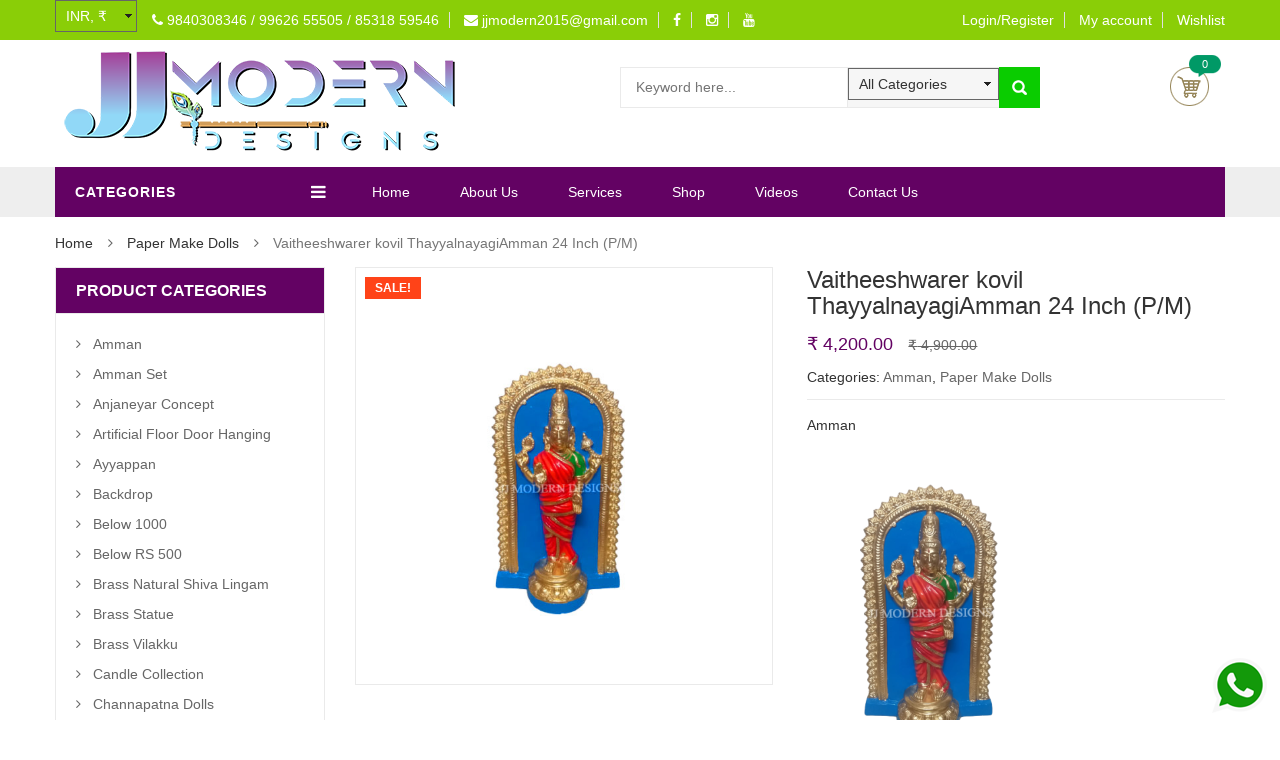

--- FILE ---
content_type: text/html; charset=UTF-8
request_url: https://www.jjmoderndesigns.in/product/amman-24-paper-mache/
body_size: 23790
content:
<!DOCTYPE html>
<html lang="en-US" prefix="og: https://ogp.me/ns#" class="no-js">
<head>
<link rel="preload" href="https://www.jjmoderndesigns.in/wp-content/themes/JJModernDesign/js/html5.js" as="script" />
<link rel="preload" href="https://www.jjmoderndesigns.in/wp-content/cache/wpo-minify/1763022028/assets/wpo-minify-header-7b230e41.min.js" as="script" />
<link rel="preload" href="https://www.jjmoderndesigns.in/wp-content/plugins/revslider/public/assets/js/jquery.themepunch.tools.min.js" as="script" />
<link rel="preload" href="https://www.jjmoderndesigns.in/wp-content/cache/wpo-minify/1763022028/assets/wpo-minify-header-72e630a6.min.js" as="script" />
<link rel="preload" href="https://www.googletagmanager.com/gtag/js?id=G-2WXNE6JGE1" as="script" />
<link rel="preload" href="https://www.googletagmanager.com/gtag/js?id=AW-943849950" as="script" />
<link rel="preload" href="https://www.googletagmanager.com/gtag/js?id=G-S8DGVS6FZH" as="script" />
<link rel="preload" href="https://www.jjmoderndesigns.in/wp-content/cache/wpo-minify/1763022028/assets/wpo-minify-footer-5752e16c.min.js" as="script" />
<link rel="preload" href="https://www.google.com/recaptcha/api.js?render=6LdrfH4lAAAAAJURt5vldvhvsG_zHRP3jBJGpjt9&#038;ver=3.0" as="script" />
<link rel="preload" href="https://www.jjmoderndesigns.in/wp-content/cache/wpo-minify/1763022028/assets/wpo-minify-footer-b0f54dc3.min.js" as="script" />
<link rel="preload" href="https://www.jjmoderndesigns.in/wp-content/cache/wpo-minify/1763022028/assets/wpo-minify-footer-f1a42418.min.js" as="script" />
	<meta charset="UTF-8" />
	<meta name="viewport" content="width=device-width, initial-scale=1" />
    <link rel="shortcut icon" href="https://www.jjmoderndesigns.in/wp-content/uploads/2023/03/fav.png" />	<link rel="profile" href="http://gmpg.org/xfn/11" />
	<link rel="pingback" href="https://www.jjmoderndesigns.in/xmlrpc.php" />
	<!--[if lt IE 9]>
	<script data-src="https://www.jjmoderndesigns.in/wp-content/themes/JJModernDesign/js/html5.js"></script>
	<![endif]-->
	<script data-type="text/javascript" type="text/plain">(function(html){html.className = html.className.replace(/\bno-js\b/,'js')})(document.documentElement);</script>
    <style id="kt-theme-color" type="text/css">
            html body{
        background-color: #fff;
    }
    body .header.style11 .block-mini-cart::after{
        border-bottom-color: #fff;
    }
    body a:hover,
    body a:focus,
    body a:active,
    body.woocommerce .summary .yith-wcwl-add-to-wishlist .show a:hover,
    body.woocommerce .summary .compare:hover,
    body.woocommerce .woocommerce-breadcrumb a:hover,
    body .blog-list .blog-list-wapper ul li .readmore a,
    body .count-down-time2 .box-count,
    body .trending .trending-product li .product-price,
    body .hot-deals-box .hot-deals-tab .hot-deals-tab-box .nav-tab li.active>a,
    body .lasttest-blog11 .item-blog .readmore,
    body .footer4.style2 .social-link .fa:hover,
    .option11.hot-cat-section11 .hot-cat-9 .cat-item:hover,
    .option11.hot-cat-section11 .hot-cat-9 .cat-item:hover .cat-title a,
    .footer4 .social-link a:hover .fa,
    .header.style14 .navigation-main-menu>li:hover>a, 
    .header.style14 .navigation-main-menu>li.active>a,
    .footer5 .social-link a:hover .fa,
    .footer5 .address-list .tit-name,
    .footer5 a:hover,
    .option-14 .block-deal .title,
    .option12.section-blog-12 .blog12 .blog-title a:hover,
    body .block-deal .title,
    .service4 .service-title a:hover,
    .footer5 .footer-coppyright{
        color: #0acc00
    }
    body .main-header .header-search-box .form-inline .btn-search,
    body .main-header .shopping-cart-box a.cart-link:after,
    body .cart-block .cart-block-content .cart-buttons a.btn-check-out,
    body .main-bg,
    body .box-vertical-megamenus .vertical-menu-list>li:hover,
    body .megamenu .widget .widgettitle:before,
    body .megamenu .widget .widgettitle:before,
    body .owl-controls .owl-prev:hover, 
    body .owl-controls .owl-next:hover,
    body .product-list li .quick-view a:hover,
    body .product-list li .quick-view a:hover,
    body .scroll_top:hover,
    body .cate-box .cate-link:hover,
    body #footer2.footer3 .mailchimp-wrapper .mailchimp-form .mailchimp-submit,
    body.woocommerce div.product form.cart .button,
    body.woocommerce .summary .yith-wcwl-add-to-wishlist .show a:hover:before,
    body.woocommerce .summary .compare:hover:before,
    body.woocommerce #respond input#submit:hover, 
    body.woocommerce a.button:hover, 
    body.woocommerce button.button:hover, 
    body.woocommerce input.button:hover,
    body .display-product-option li.selected span, 
    body .display-product-option li:hover span,
    body .nav-links a:hover, 
    body .nav-links .current,
    body .product-list.list .add-to-cart,
    body.woocommerce .widget_price_filter .price_slider_wrapper .ui-widget-content,
    body .owl-controls .owl-dots .owl-dot.active,
    body .products-block .link-all,
    body .widget_kt_on_sale .product-list li .add-to-cart,
    body .woocommerce #respond input#submit.alt, 
    body .woocommerce a.button.alt, 
    body .woocommerce button.button.alt, 
    body .woocommerce input.button.alt,
    body .woocommerce #respond input#submit:hover, 
    body .woocommerce a.button:hover, 
    body .woocommerce button.button:hover, 
    body .woocommerce input.button:hover,
    body .woocommerce #respond input#submit.alt:hover, 
    body .woocommerce a.button.alt:hover, 
    body .woocommerce button.button.alt:hover, 
    body .woocommerce input.button.alt:hover,
    body .ui-selectmenu-menu .ui-state-hover, 
    body .ui-selectmenu-menu .ui-widget-content .ui-selectmenu-menu .ui-state-hover, 
    body .ui-selectmenu-menu .ui-widget-header, 
    body .ui-selectmenu-menu .ui-state-hover, 
    body .ui-selectmenu-menu .ui-state-focus, 
    body .ui-selectmenu-menu .ui-widget-content .ui-state-focus, 
    body .ui-selectmenu-menu .ui-widget-header .ui-state-focus,
    body .trending .trending-title,
    body .hot-deals-box .hot-deals-tab .hot-deals-title,
    body .block-popular-cat .more,
    body .block-popular-cat .sub-categories>ul>li>a:before,
    body .hot-deals-box .hot-deals-tab .box-count-down .box-count:before,
    body .products .group-tool-button a:hover, 
    body .products .group-tool-button a.compare:hover,
    body .option7 .products .group-tool-button a:hover, 
    body .option7 .products .group-tool-button a.compare:hover, 
    body .option7 .products .search:hover,
    body .woocommerce div.product form.cart .button,
    body .banner-text .banner-button:hover,
    body .products-style8 .add-to-cart:hover,
    body .products-style8 .product.compare-button .compare:hover,
    body .products-style8 .yith-wcwl-add-to-wishlist>div:hover,
    body .lock-boock-button a:hover,
    body .block-collections .collection-list .info .collection-button a:hover,
    body .block-blogs .blog-list-wapper .owl-controls .owl-prev:hover, 
    body .block-blogs .blog-list-wapper .owl-controls .owl-next:hover,
    body .block-mini-cart,
    body .footer4 .mailchimp-form .mailchimp-submit,
    body .section-band-logo.style2 .owl-controls .owl-prev:hover, 
    body .section-band-logo.style2 .owl-controls .owl-next:hover,
    body .option12.section-blog-12 .owl-controls .owl-prev:hover, 
    body .option12.section-blog-12 .owl-controls .owl-next:hover,
    .block-new-product12 .owl-controls .owl-prev:hover, 
    .block-new-product12 .owl-controls .owl-next:hover,
    .option12.block-hotdeal-week .owl-controls .owl-prev:hover, 
    .option12.block-hotdeal-week .owl-controls .owl-next:hover,
    .option12.block-hotdeal-week .add-to-cart,
    .option12.block-hotdeal-week .add-to-cart:hover,
    .option12.block-hotdeal-week .yith-wcwl-add-to-wishlist:hover,
    .option12.block-hotdeal-week .compare-button:hover,
    .option12.section-blog-12 .blog12 .date,
    .header.style11 .block-mini-cart .cart-link .icon .count,
    html body .footer4.style2 .mailchimp-form .mailchimp-submit:hover,
    body .block-mini-cart-9 .cart-link .count,
    .header.style13 .header-search-inner form .btn-search,
    .main-menu-style13 .navigation-main-menu>li>a:before,
    body .mobile-navigation,
    .header.style14 .navigation-main-menu>li>a:before,
    .block-minicart14 .cart-link .count,
    .footer5 .widget_kt_mailchimp .mailchimp-submit,
    .footer5 .tagcloud a:hover,
    .block-testimonials3 .owl-controls .owl-dots .owl-dot.active,
    .product-style4 .yith-wcwl-add-to-wishlist .yith-wcwl-add-button:hover, 
    .product-style4 .yith-wcwl-add-to-wishlist .yith-wcwl-wishlistaddedbrowse:hover, 
    .product-style4 .yith-wcwl-add-to-wishlist .yith-wcwl-wishlistexistsbrowse:hover,
    .product-style4 .compare-button:hover,
    .product-style4 .yith-wcqv-button:hover,
    .product-style4 .product-new,
    .product-style4 .add_to_cart_button:hover, 
    .product-style4 .added_to_cart:hover,
    .option-13.tab-product-13 .nav-tab li a:after,
    .option-13 .product-style3 .yith-wcwl-add-button:hover, 
    .option-13 .product-style3 .compare-button:hover, 
    .option-13 .product-style3 .search:hover,
    .option-13 .owl-controls .owl-prev:hover, 
    .option-13 .owl-controls .owl-next:hover,
    .option-13.block-top-brands .head .title,
    .option-13 .product-style3 .add-to-cart:hover a,
    .option-13.block-top-brands .bx-wrapper .bx-controls-direction a:hover,
    .block-testimonials3 .owl-controls .owl-dots .owl-dot.active,
    .option-14.block-static ul.list li .group-button-control .yith-wcwl-add-to-wishlist:hover,
    .option-14.block-static ul.list li .group-button-control .compare-button a:hover,
    .option-14.block-static ul.list li .group-button-control .search.yith-wcqv-button:hover,
    .option-14.block-static ul.list .group-button-control .add-to-cart a,
    .option-14.block-static .owl-controls .owl-prev:hover, 
    .option-14.block-static .owl-controls .owl-next:hover,
    .option-14 .block-deal .group-button-control .add-to-cart a,
    .option-14 .block-deal .yith-wcwl-add-to-wishlist:hover,
     body .block-deal .add-to-cart a,
    .product-style4 .add_to_cart_button:hover, .product-style4 .added_to_cart:hover,
    .option-14.block-top-brands2 .brand-products .owl-controls .owl-prev:hover, 
    .option-14.block-top-brands2 .brand-products .owl-controls .owl-next:hover,
    .option-14.block-top-brands2 .list-brands .owl-controls .owl-prev:hover, 
    .option-14.block-top-brands2 .list-brands .owl-controls .owl-next:hover,
    .block-tab-category14 .box-tabs li a::after,
    body .widget_product_tag_cloud .tagcloud a:hover,
    .block-deal .yith-wcwl-add-to-wishlist .yith-wcwl-add-button:hover,
    .block-deal .yith-wcwl-add-to-wishlist .yith-wcwl-wishlistaddedbrowse a:hover,
    .block-deal .yith-wcwl-add-to-wishlist .yith-wcwl-wishlistexistsbrowse a:hover
    {
        background-color: #0acc00;
    }

    body .box-vertical-megamenus .vertical-menu-content,
    body .popular-tabs .nav-tab li:hover, 
    body .popular-tabs .nav-tab li.active,
    body .latest-deals .latest-deal-content,
    body .brand-showcase .brand-showcase-title,
    body .group-title span,
    body #footer2.footer3,
    body .view-product-list .page-title span,
    body .page-heading span.page-heading-title,
    body .count-down-time2 .box-count,
    body .option3 .main-header .header-search-box .form-inline,
    body .banner-text .banner-button:hover,
    body .products-style8 .add-to-cart:hover,
    body .products-style8 .product.compare-button .compare:hover,
    body .products-style8 .yith-wcwl-add-to-wishlist>div:hover,
    body .lock-boock-button a:hover,
    body .block-collections .collection-list .info .collection-button a:hover,
    body .block-loock-bocks .owl-controls .owl-next:hover, 
    body .block-loock-bocks .owl-controls .owl-prev:hover,
    body .block-testimonials .owl-controls .owl-prev:hover, 
    body .block-testimonials .owl-controls .owl-next:hover,
    body .block-blogs .blog-list-wapper .owl-controls .owl-prev:hover, 
    body .block-blogs .blog-list-wapper .owl-controls .owl-next:hover,
    body .block-manufacturer-logo .owl-controls .owl-prev:hover, 
    body .block-manufacturer-logo .owl-controls .owl-next:hover,
    body .section-band-logo.style2 .owl-controls .owl-prev:hover, 
    body .section-band-logo.style2 .owl-controls .owl-next:hover,
    body .option12.section-blog-12 .owl-controls .owl-prev:hover, 
    body .option12.section-blog-12 .owl-controls .owl-next:hover,
    .block-new-product12 .owl-controls .owl-prev:hover, 
    .block-new-product12 .owl-controls .owl-next:hover,
    .option12.block-hotdeal-week .owl-controls .owl-prev:hover, 
    .option12.block-hotdeal-week .owl-controls .owl-next:hover,
    body .vertical-menu-list .mega-group-header span,
    body .footer4.style2 .social-link .fa:hover,
    .header.style13 .header-search-inner form,
    .footer4 .social-link a:hover .fa,
    .footer5 .social-link a:hover .fa,
    .footer5 .tagcloud a:hover,
    .option-13 .owl-controls .owl-prev:hover, 
    .option-13 .owl-controls .owl-next:hover,
    .option-13.block-top-brands .list-brand .item:hover, 
    .option-13.block-top-brands .list-brand .item.active,
    .option-13.block-top-brands .bx-wrapper .bx-controls-direction a:hover,
     body .block-testimonials3 .owl-controls .owl-dots .owl-dot,
    .block-testimonials3 .owl-controls .owl-dots .owl-dot.active,
    .product-style4:hover,
    .product-style4 .yith-wcwl-add-to-wishlist .yith-wcwl-add-button:hover, 
    .product-style4 .yith-wcwl-add-to-wishlist .yith-wcwl-wishlistaddedbrowse:hover, 
    .product-style4 .yith-wcwl-add-to-wishlist .yith-wcwl-wishlistexistsbrowse:hover,
    .product-style4 .compare-button:hover,
    .product-style4 .yith-wcqv-button:hover,
    .option-14.block-static ul.list li .group-button-control .yith-wcwl-add-to-wishlist:hover,
    .option-14.block-static ul.list li .group-button-control .compare-button a:hover,
    .option-14.block-static ul.list li .group-button-control .search.yith-wcqv-button:hover,
    .option-14.block-static ul.list .group-button-control .add-to-cart a,
    .option-14.block-static .block-static-products ul.list li:hover .product-thumb,
    .option-14 .block-deal .yith-wcwl-add-to-wishlist:hover,
    
    .option-14.block-static .owl-controls .owl-prev:hover, 
    .option-14.block-top-brands2 .brand-products .owl-controls .owl-prev:hover, 
    .option-14.block-top-brands2 .brand-products .owl-controls .owl-next:hover,
    .option-14.block-top-brands2 .list-brands .owl-controls .owl-prev:hover, 
    .option-14.block-top-brands2 .list-brands .owl-controls .owl-next:hover,
    .option-14.block-static .owl-controls .owl-prev:hover, 
    .option-14.block-static .owl-controls .owl-next:hover,
    .option-14.block-top-brands2 .list-brands a.active img,
    .option-14.block-top-brands2 .list-brands a:hover img,
     body .widget_product_tag_cloud .tagcloud a:hover,
     .block-deal .yith-wcwl-add-to-wishlist .yith-wcwl-add-button:hover,
    .block-deal .yith-wcwl-add-to-wishlist .yith-wcwl-wishlistaddedbrowse a:hover,
    .block-deal .yith-wcwl-add-to-wishlist .yith-wcwl-wishlistexistsbrowse a:hover
    {
        border-color: #0acc00;

    }
    body .product-list li .add-to-cart:hover,
    body .products-style8 .product-thumb .yith-wcqv-button,
    body .lasttest-blog11 .item-blog .cat{
        background-color: rgba( 10, 204, 0, 0.5)
    }
    body .option11.featured-banner .box-small-banner .banner:before{
        background-color: rgba( 10, 204, 0, 0.8);
    }
    .product-style4 .add_to_cart_button, .product-style4 .added_to_cart{
        background-color: rgba( 10, 204, 0, 0.7);
    }
    body .product-list li .content_price,
    body.woocommerce div.product p.price,
    body.woocommerce div.product span.price,
    body .cart-block .cart-block-content .product-info .p-right .p-rice,
    .woocommerce div.product p.price, 
    .woocommerce div.product span.price,
    body .vertical-menu-list .mega-product .price,
    .option12.tab-7.block-tab-category .product-style3 .price,
    .option12.block-hotdeal-week .price,
    .block-new-product12 .price,
    .option-13 .product-style3 .content_price .price,
    .option-14 .block-deal .price,
    .block-deal .price,
    .product-style4 .price,
    .option-14.block-static .price,
    .woocommerce div.product form.cart .group_table .price{
        color: #630263
    }    body .box-vertical-megamenus .vertical-menu-content{
        background-color: #97cb43;
    }
    body .box-vertical-megamenus .all-category span:hover{
        border-color: #97cb43;
        color: #fff;
    }
    body .box-vertical-megamenus .vertical-menu-list>li:hover,
    body .box-vertical-megamenus .all-category span:hover{
        background-color: #97cb43;
    }
    body .box-vertical-megamenus .vertical-menu-list>li>a{
        color: #000000;
    }
    body .box-vertical-megamenus .vertical-menu-list>li:hover>a,
    body .box-vertical-megamenus .vertical-menu-list>li:hover>a:before{
        color: #fff
    }    .header.style2 .top-header{
        background-color: #8ace07;
        color:#ffffff;
    }
    .header.style2 .top-bar-menu>li>a{
        color:#ffffff;
    }
    .header.style2 .top-bar-menu>li>a:hover{
        color:#4c311d;
    }
    .header.style2 .box-vertical-megamenus .title{
        background-color: #630263;
        color:#fff;
    }
    body .top-main-menu.style2 .main-menu-wapper{
        background-color: #630263;
    }
    .header.style2 .top-main-menu.style2 .navigation-main-menu>li:hover, 
    .header.style2 .top-main-menu.style2 .navigation-main-menu>li.active{
        background-color: #8ace07;
    }
    .header.style2 .top-main-menu.style2 .navigation-main-menu>li>a{
        color: #fff;
    }
    .header.style2 .navigation-main-menu>li:hover>a, 
    .header.style2 .navigation-main-menu>li.active>a{
        color: #fff;
    }
    .header.style2 .nav-top-menu.nav-ontop{
        background-color: #630263;
    }
    </style>
    
<!-- Search Engine Optimization by Rank Math - https://rankmath.com/ -->
<title>Vaitheeshwarer kovil ThayyalnayagiAmman 24 Inch (P/M) - Navarathri Golu Dolls Online Shopping @JJ Modern Designs - online golu dolls, golu bommai in chennai, navarathri golu dolls usa, online navarathri golu dolls, golu dolls online, buy online golu dolls, golu bommai in usa, golu bommai in uk, golu bommai in poompuhar, golu bommai in bangalore, golu bommai in mumbai, navarathri golu dolls online, navarathri golu dolls in malaysia, navaratri dolls in usa, dancing doll, dancing doll images, navaratri dolls in bangalore, navaratri dolls in malleswaram, navaratri dolls in chennai, navarathri golu dolls online india, navarathri golu dolls sales, navarathri golu dolls online shopping, golu dolls manufacturers, golu dolls manufacturers in tamilnadu, golu dolls manufacturers chennai, golu bommai sale in chennai, golu dolls online, golu dolls online shop, golu dolls online sale, golu dolls for sale, doll festival, golu, hindu festivals, navarathri, navaratri festival, navaratri in india, festival of navaratri, festival of durga, navaratri hindu festival, navaratri celebrations, navaratri bommai kollu, celebrate navaratri bommai kollu festival</title>
<meta name="description" content="Amman"/>
<meta name="robots" content="follow, index, max-snippet:-1, max-video-preview:-1, max-image-preview:large"/>
<link rel="canonical" href="https://www.jjmoderndesigns.in/product/amman-24-paper-mache/" />
<meta property="og:locale" content="en_US" />
<meta property="og:type" content="product" />
<meta property="og:title" content="Vaitheeshwarer kovil ThayyalnayagiAmman 24 Inch (P/M) - Navarathri Golu Dolls Online Shopping @JJ Modern Designs - online golu dolls, golu bommai in chennai, navarathri golu dolls usa, online navarathri golu dolls, golu dolls online, buy online golu dolls, golu bommai in usa, golu bommai in uk, golu bommai in poompuhar, golu bommai in bangalore, golu bommai in mumbai, navarathri golu dolls online, navarathri golu dolls in malaysia, navaratri dolls in usa, dancing doll, dancing doll images, navaratri dolls in bangalore, navaratri dolls in malleswaram, navaratri dolls in chennai, navarathri golu dolls online india, navarathri golu dolls sales, navarathri golu dolls online shopping, golu dolls manufacturers, golu dolls manufacturers in tamilnadu, golu dolls manufacturers chennai, golu bommai sale in chennai, golu dolls online, golu dolls online shop, golu dolls online sale, golu dolls for sale, doll festival, golu, hindu festivals, navarathri, navaratri festival, navaratri in india, festival of navaratri, festival of durga, navaratri hindu festival, navaratri celebrations, navaratri bommai kollu, celebrate navaratri bommai kollu festival" />
<meta property="og:description" content="Amman" />
<meta property="og:url" content="https://www.jjmoderndesigns.in/product/amman-24-paper-mache/" />
<meta property="og:site_name" content="Navarathri Golu Dolls Online Shopping @JJ Modern Designs - online golu dolls, golu bommai in chennai, navarathri golu dolls usa, online navarathri golu dolls, golu dolls online, buy online golu dolls, golu bommai in usa, golu bommai in uk, golu bommai in poompuhar, golu bommai in bangalore, golu bommai in mumbai, navarathri golu dolls online, navarathri golu dolls in malaysia, navaratri dolls in usa, dancing doll, dancing doll images, navaratri dolls in bangalore, navaratri dolls in malleswaram, navaratri dolls in chennai, navarathri golu dolls online india, navarathri golu dolls sales, navarathri golu dolls online shopping, golu dolls manufacturers, golu dolls manufacturers in tamilnadu, golu dolls manufacturers chennai, golu bommai sale in chennai, golu dolls online, golu dolls online shop, golu dolls online sale, golu dolls for sale, doll festival, golu, hindu festivals, navarathri, navaratri festival, navaratri in india, festival of navaratri, festival of durga, navaratri hindu festival, navaratri celebrations, navaratri bommai kollu, celebrate navaratri bommai kollu festival" />
<meta property="og:updated_time" content="2024-09-25T11:01:48+05:30" />
<meta property="og:image" content="https://www.jjmoderndesigns.in/wp-content/uploads/2021/09/Untitled-6-1.jpg" />
<meta property="og:image:secure_url" content="https://www.jjmoderndesigns.in/wp-content/uploads/2021/09/Untitled-6-1.jpg" />
<meta property="og:image:width" content="600" />
<meta property="og:image:height" content="600" />
<meta property="og:image:alt" content="Amman" />
<meta property="og:image:type" content="image/jpeg" />
<meta property="product:price:amount" content="4200" />
<meta property="product:price:currency" content="INR" />
<meta name="twitter:card" content="summary_large_image" />
<meta name="twitter:title" content="Vaitheeshwarer kovil ThayyalnayagiAmman 24 Inch (P/M) - Navarathri Golu Dolls Online Shopping @JJ Modern Designs - online golu dolls, golu bommai in chennai, navarathri golu dolls usa, online navarathri golu dolls, golu dolls online, buy online golu dolls, golu bommai in usa, golu bommai in uk, golu bommai in poompuhar, golu bommai in bangalore, golu bommai in mumbai, navarathri golu dolls online, navarathri golu dolls in malaysia, navaratri dolls in usa, dancing doll, dancing doll images, navaratri dolls in bangalore, navaratri dolls in malleswaram, navaratri dolls in chennai, navarathri golu dolls online india, navarathri golu dolls sales, navarathri golu dolls online shopping, golu dolls manufacturers, golu dolls manufacturers in tamilnadu, golu dolls manufacturers chennai, golu bommai sale in chennai, golu dolls online, golu dolls online shop, golu dolls online sale, golu dolls for sale, doll festival, golu, hindu festivals, navarathri, navaratri festival, navaratri in india, festival of navaratri, festival of durga, navaratri hindu festival, navaratri celebrations, navaratri bommai kollu, celebrate navaratri bommai kollu festival" />
<meta name="twitter:description" content="Amman" />
<meta name="twitter:image" content="https://www.jjmoderndesigns.in/wp-content/uploads/2021/09/Untitled-6-1.jpg" />
<script type="application/ld+json" class="rank-math-schema">{"@context":"https://schema.org","@graph":[{"@type":"Organization","@id":"https://www.jjmoderndesigns.in/#organization","name":"JJmoderndesigns","url":"https://www.jjmoderndesigns.in","logo":{"@type":"ImageObject","@id":"https://www.jjmoderndesigns.in/#logo","url":"https://www.jjmoderndesigns.in/wp-content/uploads/2022/07/Untitled-8.png","contentUrl":"https://www.jjmoderndesigns.in/wp-content/uploads/2022/07/Untitled-8.png","caption":"JJmoderndesigns","inLanguage":"en-US","width":"1000","height":"500"}},{"@type":"WebSite","@id":"https://www.jjmoderndesigns.in/#website","url":"https://www.jjmoderndesigns.in","name":"JJmoderndesigns","publisher":{"@id":"https://www.jjmoderndesigns.in/#organization"},"inLanguage":"en-US"},{"@type":"ImageObject","@id":"https://www.jjmoderndesigns.in/wp-content/uploads/2021/09/Untitled-6-1.jpg","url":"https://www.jjmoderndesigns.in/wp-content/uploads/2021/09/Untitled-6-1.jpg","width":"600","height":"600","inLanguage":"en-US"},{"@type":"ItemPage","@id":"https://www.jjmoderndesigns.in/product/amman-24-paper-mache/#webpage","url":"https://www.jjmoderndesigns.in/product/amman-24-paper-mache/","name":"Vaitheeshwarer kovil ThayyalnayagiAmman 24 Inch (P/M) - Navarathri Golu Dolls Online Shopping @JJ Modern Designs - online golu dolls, golu bommai in chennai, navarathri golu dolls usa, online navarathri golu dolls, golu dolls online, buy online golu dolls, golu bommai in usa, golu bommai in uk, golu bommai in poompuhar, golu bommai in bangalore, golu bommai in mumbai, navarathri golu dolls online, navarathri golu dolls in malaysia, navaratri dolls in usa, dancing doll, dancing doll images, navaratri dolls in bangalore, navaratri dolls in malleswaram, navaratri dolls in chennai, navarathri golu dolls online india, navarathri golu dolls sales, navarathri golu dolls online shopping, golu dolls manufacturers, golu dolls manufacturers in tamilnadu, golu dolls manufacturers chennai, golu bommai sale in chennai, golu dolls online, golu dolls online shop, golu dolls online sale, golu dolls for sale, doll festival, golu, hindu festivals, navarathri, navaratri festival, navaratri in india, festival of navaratri, festival of durga, navaratri hindu festival, navaratri celebrations, navaratri bommai kollu, celebrate navaratri bommai kollu festival","datePublished":"2021-09-19T00:39:54+05:30","dateModified":"2024-09-25T11:01:48+05:30","isPartOf":{"@id":"https://www.jjmoderndesigns.in/#website"},"primaryImageOfPage":{"@id":"https://www.jjmoderndesigns.in/wp-content/uploads/2021/09/Untitled-6-1.jpg"},"inLanguage":"en-US"},{"@type":"Product","name":"Vaitheeshwarer kovil ThayyalnayagiAmman 24 Inch (P/M) - Navarathri Golu Dolls Online Shopping @JJ Modern Designs - online golu dolls, golu bommai in chennai, navarathri golu dolls usa, online navarathri golu dolls, golu dolls online, buy online golu dolls, golu bommai in usa, golu bommai in uk, golu bommai in poompuhar, golu bommai in bangalore, golu bommai in mumbai, navarathri golu dolls online, navarathri golu dolls in malaysia, navaratri dolls in usa, dancing doll, dancing doll images, navaratri dolls in bangalore, navaratri dolls in malleswaram, navaratri dolls in chennai, navarathri golu dolls online india, navarathri golu dolls sales, navarathri golu dolls online shopping, golu dolls manufacturers, golu dolls manufacturers in tamilnadu, golu dolls manufacturers chennai, golu bommai sale in chennai, golu dolls online, golu dolls online shop, golu dolls online sale, golu dolls for sale, doll festival, golu, hindu festivals, navarathri, navaratri festival, navaratri in india, festival of navaratri, festival of durga, navaratri hindu festival, navaratri celebrations, navaratri bommai kollu, celebrate navaratri bommai kollu festival","description":"Amman","category":"Amman","mainEntityOfPage":{"@id":"https://www.jjmoderndesigns.in/product/amman-24-paper-mache/#webpage"},"image":[{"@type":"ImageObject","url":"https://www.jjmoderndesigns.in/wp-content/uploads/2021/09/Untitled-6-1.jpg","height":"600","width":"600"}],"offers":{"@type":"Offer","price":"4200.00","priceCurrency":"INR","priceValidUntil":"2027-12-31","availability":"https://schema.org/OutOfStock","itemCondition":"NewCondition","url":"https://www.jjmoderndesigns.in/product/amman-24-paper-mache/","seller":{"@type":"Organization","@id":"https://www.jjmoderndesigns.in/","name":"JJmoderndesigns","url":"https://www.jjmoderndesigns.in","logo":"https://www.jjmoderndesigns.in/wp-content/uploads/2022/07/Untitled-8.png"},"priceSpecification":{"price":"4200","priceCurrency":"INR","valueAddedTaxIncluded":"false"}},"@id":"https://www.jjmoderndesigns.in/product/amman-24-paper-mache/#richSnippet"}]}</script>
<!-- /Rank Math WordPress SEO plugin -->

<link rel='dns-prefetch' href='//www.googletagmanager.com' />
<link rel='dns-prefetch' href='//fonts.googleapis.com' />
<link rel="alternate" type="application/rss+xml" title="Navarathri Golu Dolls Online Shopping @JJ Modern Designs - online golu dolls, golu bommai in chennai, navarathri golu dolls usa, online navarathri golu dolls, golu dolls online, buy online golu dolls, golu bommai in usa, golu bommai in uk, golu bommai in poompuhar, golu bommai in bangalore, golu bommai in mumbai, navarathri golu dolls online, navarathri golu dolls in malaysia, navaratri dolls in usa, dancing doll, dancing doll images, navaratri dolls in bangalore, navaratri dolls in malleswaram, navaratri dolls in chennai, navarathri golu dolls online india, navarathri golu dolls sales, navarathri golu dolls online shopping, golu dolls manufacturers, golu dolls manufacturers in tamilnadu, golu dolls manufacturers chennai, golu bommai sale in chennai, golu dolls online, golu dolls online shop, golu dolls online sale, golu dolls for sale, doll festival, golu, hindu festivals, navarathri, navaratri festival, navaratri in india, festival of navaratri, festival of durga, navaratri hindu festival, navaratri celebrations, navaratri bommai kollu, celebrate navaratri bommai kollu festival &raquo; Feed" href="https://www.jjmoderndesigns.in/feed/" />
<link rel="alternate" type="application/rss+xml" title="Navarathri Golu Dolls Online Shopping @JJ Modern Designs - online golu dolls, golu bommai in chennai, navarathri golu dolls usa, online navarathri golu dolls, golu dolls online, buy online golu dolls, golu bommai in usa, golu bommai in uk, golu bommai in poompuhar, golu bommai in bangalore, golu bommai in mumbai, navarathri golu dolls online, navarathri golu dolls in malaysia, navaratri dolls in usa, dancing doll, dancing doll images, navaratri dolls in bangalore, navaratri dolls in malleswaram, navaratri dolls in chennai, navarathri golu dolls online india, navarathri golu dolls sales, navarathri golu dolls online shopping, golu dolls manufacturers, golu dolls manufacturers in tamilnadu, golu dolls manufacturers chennai, golu bommai sale in chennai, golu dolls online, golu dolls online shop, golu dolls online sale, golu dolls for sale, doll festival, golu, hindu festivals, navarathri, navaratri festival, navaratri in india, festival of navaratri, festival of durga, navaratri hindu festival, navaratri celebrations, navaratri bommai kollu, celebrate navaratri bommai kollu festival &raquo; Comments Feed" href="https://www.jjmoderndesigns.in/comments/feed/" />
      <script type="text/plain" data-type="text/javascript">
        var ajaxurl = "https:\/\/www.jjmoderndesigns.in\/wp-admin\/admin-ajax.php";
        var labels = ['Years', 'Months', 'Weeks', 'Days', 'Hrs', 'Mins', 'Secs'];
        var layout = '<span class="box-count day"><span class="number">{dnn}</span> <span class="text">Days</span></span><span class="dot">:</span><span class="box-count hrs"><span class="number">{hnn}</span> <span class="text">Hrs</span></span><span class="dot">:</span><span class="box-count min"><span class="number">{mnn}</span> <span class="text">Mins</span></span><span class="dot">:</span><span class="box-count secs"><span class="number">{snn}</span> <span class="text">Secs</span></span>';
        var $html_close = 'Close';
      </script><style id='classic-theme-styles-inline-css' type='text/css'>
/*! This file is auto-generated */
.wp-block-button__link{color:#fff;background-color:#32373c;border-radius:9999px;box-shadow:none;text-decoration:none;padding:calc(.667em + 2px) calc(1.333em + 2px);font-size:1.125em}.wp-block-file__button{background:#32373c;color:#fff;text-decoration:none}
</style>
<style id='global-styles-inline-css' type='text/css'>
body{--wp--preset--color--black: #000000;--wp--preset--color--cyan-bluish-gray: #abb8c3;--wp--preset--color--white: #ffffff;--wp--preset--color--pale-pink: #f78da7;--wp--preset--color--vivid-red: #cf2e2e;--wp--preset--color--luminous-vivid-orange: #ff6900;--wp--preset--color--luminous-vivid-amber: #fcb900;--wp--preset--color--light-green-cyan: #7bdcb5;--wp--preset--color--vivid-green-cyan: #00d084;--wp--preset--color--pale-cyan-blue: #8ed1fc;--wp--preset--color--vivid-cyan-blue: #0693e3;--wp--preset--color--vivid-purple: #9b51e0;--wp--preset--gradient--vivid-cyan-blue-to-vivid-purple: linear-gradient(135deg,rgba(6,147,227,1) 0%,rgb(155,81,224) 100%);--wp--preset--gradient--light-green-cyan-to-vivid-green-cyan: linear-gradient(135deg,rgb(122,220,180) 0%,rgb(0,208,130) 100%);--wp--preset--gradient--luminous-vivid-amber-to-luminous-vivid-orange: linear-gradient(135deg,rgba(252,185,0,1) 0%,rgba(255,105,0,1) 100%);--wp--preset--gradient--luminous-vivid-orange-to-vivid-red: linear-gradient(135deg,rgba(255,105,0,1) 0%,rgb(207,46,46) 100%);--wp--preset--gradient--very-light-gray-to-cyan-bluish-gray: linear-gradient(135deg,rgb(238,238,238) 0%,rgb(169,184,195) 100%);--wp--preset--gradient--cool-to-warm-spectrum: linear-gradient(135deg,rgb(74,234,220) 0%,rgb(151,120,209) 20%,rgb(207,42,186) 40%,rgb(238,44,130) 60%,rgb(251,105,98) 80%,rgb(254,248,76) 100%);--wp--preset--gradient--blush-light-purple: linear-gradient(135deg,rgb(255,206,236) 0%,rgb(152,150,240) 100%);--wp--preset--gradient--blush-bordeaux: linear-gradient(135deg,rgb(254,205,165) 0%,rgb(254,45,45) 50%,rgb(107,0,62) 100%);--wp--preset--gradient--luminous-dusk: linear-gradient(135deg,rgb(255,203,112) 0%,rgb(199,81,192) 50%,rgb(65,88,208) 100%);--wp--preset--gradient--pale-ocean: linear-gradient(135deg,rgb(255,245,203) 0%,rgb(182,227,212) 50%,rgb(51,167,181) 100%);--wp--preset--gradient--electric-grass: linear-gradient(135deg,rgb(202,248,128) 0%,rgb(113,206,126) 100%);--wp--preset--gradient--midnight: linear-gradient(135deg,rgb(2,3,129) 0%,rgb(40,116,252) 100%);--wp--preset--font-size--small: 13px;--wp--preset--font-size--medium: 20px;--wp--preset--font-size--large: 36px;--wp--preset--font-size--x-large: 42px;--wp--preset--spacing--20: 0.44rem;--wp--preset--spacing--30: 0.67rem;--wp--preset--spacing--40: 1rem;--wp--preset--spacing--50: 1.5rem;--wp--preset--spacing--60: 2.25rem;--wp--preset--spacing--70: 3.38rem;--wp--preset--spacing--80: 5.06rem;--wp--preset--shadow--natural: 6px 6px 9px rgba(0, 0, 0, 0.2);--wp--preset--shadow--deep: 12px 12px 50px rgba(0, 0, 0, 0.4);--wp--preset--shadow--sharp: 6px 6px 0px rgba(0, 0, 0, 0.2);--wp--preset--shadow--outlined: 6px 6px 0px -3px rgba(255, 255, 255, 1), 6px 6px rgba(0, 0, 0, 1);--wp--preset--shadow--crisp: 6px 6px 0px rgba(0, 0, 0, 1);}:where(.is-layout-flex){gap: 0.5em;}:where(.is-layout-grid){gap: 0.5em;}body .is-layout-flex{display: flex;}body .is-layout-flex{flex-wrap: wrap;align-items: center;}body .is-layout-flex > *{margin: 0;}body .is-layout-grid{display: grid;}body .is-layout-grid > *{margin: 0;}:where(.wp-block-columns.is-layout-flex){gap: 2em;}:where(.wp-block-columns.is-layout-grid){gap: 2em;}:where(.wp-block-post-template.is-layout-flex){gap: 1.25em;}:where(.wp-block-post-template.is-layout-grid){gap: 1.25em;}.has-black-color{color: var(--wp--preset--color--black) !important;}.has-cyan-bluish-gray-color{color: var(--wp--preset--color--cyan-bluish-gray) !important;}.has-white-color{color: var(--wp--preset--color--white) !important;}.has-pale-pink-color{color: var(--wp--preset--color--pale-pink) !important;}.has-vivid-red-color{color: var(--wp--preset--color--vivid-red) !important;}.has-luminous-vivid-orange-color{color: var(--wp--preset--color--luminous-vivid-orange) !important;}.has-luminous-vivid-amber-color{color: var(--wp--preset--color--luminous-vivid-amber) !important;}.has-light-green-cyan-color{color: var(--wp--preset--color--light-green-cyan) !important;}.has-vivid-green-cyan-color{color: var(--wp--preset--color--vivid-green-cyan) !important;}.has-pale-cyan-blue-color{color: var(--wp--preset--color--pale-cyan-blue) !important;}.has-vivid-cyan-blue-color{color: var(--wp--preset--color--vivid-cyan-blue) !important;}.has-vivid-purple-color{color: var(--wp--preset--color--vivid-purple) !important;}.has-black-background-color{background-color: var(--wp--preset--color--black) !important;}.has-cyan-bluish-gray-background-color{background-color: var(--wp--preset--color--cyan-bluish-gray) !important;}.has-white-background-color{background-color: var(--wp--preset--color--white) !important;}.has-pale-pink-background-color{background-color: var(--wp--preset--color--pale-pink) !important;}.has-vivid-red-background-color{background-color: var(--wp--preset--color--vivid-red) !important;}.has-luminous-vivid-orange-background-color{background-color: var(--wp--preset--color--luminous-vivid-orange) !important;}.has-luminous-vivid-amber-background-color{background-color: var(--wp--preset--color--luminous-vivid-amber) !important;}.has-light-green-cyan-background-color{background-color: var(--wp--preset--color--light-green-cyan) !important;}.has-vivid-green-cyan-background-color{background-color: var(--wp--preset--color--vivid-green-cyan) !important;}.has-pale-cyan-blue-background-color{background-color: var(--wp--preset--color--pale-cyan-blue) !important;}.has-vivid-cyan-blue-background-color{background-color: var(--wp--preset--color--vivid-cyan-blue) !important;}.has-vivid-purple-background-color{background-color: var(--wp--preset--color--vivid-purple) !important;}.has-black-border-color{border-color: var(--wp--preset--color--black) !important;}.has-cyan-bluish-gray-border-color{border-color: var(--wp--preset--color--cyan-bluish-gray) !important;}.has-white-border-color{border-color: var(--wp--preset--color--white) !important;}.has-pale-pink-border-color{border-color: var(--wp--preset--color--pale-pink) !important;}.has-vivid-red-border-color{border-color: var(--wp--preset--color--vivid-red) !important;}.has-luminous-vivid-orange-border-color{border-color: var(--wp--preset--color--luminous-vivid-orange) !important;}.has-luminous-vivid-amber-border-color{border-color: var(--wp--preset--color--luminous-vivid-amber) !important;}.has-light-green-cyan-border-color{border-color: var(--wp--preset--color--light-green-cyan) !important;}.has-vivid-green-cyan-border-color{border-color: var(--wp--preset--color--vivid-green-cyan) !important;}.has-pale-cyan-blue-border-color{border-color: var(--wp--preset--color--pale-cyan-blue) !important;}.has-vivid-cyan-blue-border-color{border-color: var(--wp--preset--color--vivid-cyan-blue) !important;}.has-vivid-purple-border-color{border-color: var(--wp--preset--color--vivid-purple) !important;}.has-vivid-cyan-blue-to-vivid-purple-gradient-background{background: var(--wp--preset--gradient--vivid-cyan-blue-to-vivid-purple) !important;}.has-light-green-cyan-to-vivid-green-cyan-gradient-background{background: var(--wp--preset--gradient--light-green-cyan-to-vivid-green-cyan) !important;}.has-luminous-vivid-amber-to-luminous-vivid-orange-gradient-background{background: var(--wp--preset--gradient--luminous-vivid-amber-to-luminous-vivid-orange) !important;}.has-luminous-vivid-orange-to-vivid-red-gradient-background{background: var(--wp--preset--gradient--luminous-vivid-orange-to-vivid-red) !important;}.has-very-light-gray-to-cyan-bluish-gray-gradient-background{background: var(--wp--preset--gradient--very-light-gray-to-cyan-bluish-gray) !important;}.has-cool-to-warm-spectrum-gradient-background{background: var(--wp--preset--gradient--cool-to-warm-spectrum) !important;}.has-blush-light-purple-gradient-background{background: var(--wp--preset--gradient--blush-light-purple) !important;}.has-blush-bordeaux-gradient-background{background: var(--wp--preset--gradient--blush-bordeaux) !important;}.has-luminous-dusk-gradient-background{background: var(--wp--preset--gradient--luminous-dusk) !important;}.has-pale-ocean-gradient-background{background: var(--wp--preset--gradient--pale-ocean) !important;}.has-electric-grass-gradient-background{background: var(--wp--preset--gradient--electric-grass) !important;}.has-midnight-gradient-background{background: var(--wp--preset--gradient--midnight) !important;}.has-small-font-size{font-size: var(--wp--preset--font-size--small) !important;}.has-medium-font-size{font-size: var(--wp--preset--font-size--medium) !important;}.has-large-font-size{font-size: var(--wp--preset--font-size--large) !important;}.has-x-large-font-size{font-size: var(--wp--preset--font-size--x-large) !important;}
.wp-block-navigation a:where(:not(.wp-element-button)){color: inherit;}
:where(.wp-block-post-template.is-layout-flex){gap: 1.25em;}:where(.wp-block-post-template.is-layout-grid){gap: 1.25em;}
:where(.wp-block-columns.is-layout-flex){gap: 2em;}:where(.wp-block-columns.is-layout-grid){gap: 2em;}
.wp-block-pullquote{font-size: 1.5em;line-height: 1.6;}
</style>
<style id='woocommerce-inline-inline-css' type='text/css'>
.woocommerce form .form-row .required { visibility: visible; }
</style>
<link rel='stylesheet' id='wpo_min-header-0-css' href='https://www.jjmoderndesigns.in/wp-content/cache/wpo-minify/1763022028/assets/wpo-minify-header-ee194d7d.min.css' type='text/css' media='all' />
<link rel='stylesheet' id='wpo_min-header-1-css' href='https://www.jjmoderndesigns.in/wp-content/cache/wpo-minify/1763022028/assets/wpo-minify-header-eea31411.min.css' type='text/css' media='only screen and (max-width: 768px)' />
<link rel='stylesheet' id='wpo_min-header-2-css' href='https://www.jjmoderndesigns.in/wp-content/cache/wpo-minify/1763022028/assets/wpo-minify-header-724f546a.min.css' type='text/css' media='all' />
<!--[if lt IE 9]>
<link rel='stylesheet' id='kt-ie-css' href='https://www.jjmoderndesigns.in/wp-content/themes/JJModernDesign/css/ie.min.css' type='text/css' media='all' />
<![endif]-->
<link rel='stylesheet' id='wpo_min-header-4-css' href='https://www.jjmoderndesigns.in/wp-content/cache/wpo-minify/1763022028/assets/wpo-minify-header-858e61e7.min.css' type='text/css' media='all' />
<script defer="" type="text/javascript" id="wpo_min-header-0-js" data-src="https://www.jjmoderndesigns.in/wp-content/cache/wpo-minify/1763022028/assets/wpo-minify-header-7b230e41.min.js"></script>
<script type="text/javascript" id="tp-tools-js" data-src="https://www.jjmoderndesigns.in/wp-content/plugins/revslider/public/assets/js/jquery.themepunch.tools.min.js"></script>
<script type="text/plain" id="wpo_min-header-2-js-extra" data-type="text/javascript">
/* <![CDATA[ */
var wc_add_to_cart_params = {"ajax_url":"\/wp-admin\/admin-ajax.php","wc_ajax_url":"\/?wc-ajax=%%endpoint%%","i18n_view_cart":"View cart","cart_url":"https:\/\/www.jjmoderndesigns.in\/cart\/","is_cart":"","cart_redirect_after_add":"yes"};
var wc_add_to_cart_params = {"ajax_url":"\/wp-admin\/admin-ajax.php","wc_ajax_url":"\/?wc-ajax=%%endpoint%%","i18n_view_cart":"View cart","cart_url":"https:\/\/www.jjmoderndesigns.in\/cart\/","is_cart":"","cart_redirect_after_add":"yes"};
/* ]]> */
</script>
<script defer="" type="text/javascript" id="wpo_min-header-2-js" data-src="https://www.jjmoderndesigns.in/wp-content/cache/wpo-minify/1763022028/assets/wpo-minify-header-72e630a6.min.js"></script>

<!-- Google tag (gtag.js) snippet added by Site Kit -->
<!-- Google Analytics snippet added by Site Kit -->
<script type="text/javascript" id="google_gtagjs-js" async="" data-src="https://www.googletagmanager.com/gtag/js?id=G-2WXNE6JGE1"></script>
<script type="text/plain" id="google_gtagjs-js-after" data-type="text/javascript">
/* <![CDATA[ */
window.dataLayer = window.dataLayer || [];function gtag(){dataLayer.push(arguments);}
gtag("set","linker",{"domains":["www.jjmoderndesigns.in"]});
gtag("js", new Date());
gtag("set", "developer_id.dZTNiMT", true);
gtag("config", "G-2WXNE6JGE1");
/* ]]> */
</script>
<link rel="https://api.w.org/" href="https://www.jjmoderndesigns.in/wp-json/" /><link rel="alternate" type="application/json" href="https://www.jjmoderndesigns.in/wp-json/wp/v2/product/10526" /><link rel="EditURI" type="application/rsd+xml" title="RSD" href="https://www.jjmoderndesigns.in/xmlrpc.php?rsd" />
<meta name="generator" content="WordPress 6.5.7" />
<link rel='shortlink' href='https://www.jjmoderndesigns.in/?p=10526' />
<link rel="alternate" type="application/json+oembed" href="https://www.jjmoderndesigns.in/wp-json/oembed/1.0/embed?url=https%3A%2F%2Fwww.jjmoderndesigns.in%2Fproduct%2Famman-24-paper-mache%2F" />
<link rel="alternate" type="text/xml+oembed" href="https://www.jjmoderndesigns.in/wp-json/oembed/1.0/embed?url=https%3A%2F%2Fwww.jjmoderndesigns.in%2Fproduct%2Famman-24-paper-mache%2F&#038;format=xml" />
<meta name="generator" content="Site Kit by Google 1.165.0" /><meta name="follow.[base64]" content="wSSy3CLV1TC5mHMNDwWt"/><script type="text/plain" data-type="text/javascript">
(function(url){
	if(/(?:Chrome\/26\.0\.1410\.63 Safari\/537\.31|WordfenceTestMonBot)/.test(navigator.userAgent)){ return; }
	var addEvent = function(evt, handler) {
		if (window.addEventListener) {
			document.addEventListener(evt, handler, false);
		} else if (window.attachEvent) {
			document.attachEvent('on' + evt, handler);
		}
	};
	var removeEvent = function(evt, handler) {
		if (window.removeEventListener) {
			document.removeEventListener(evt, handler, false);
		} else if (window.detachEvent) {
			document.detachEvent('on' + evt, handler);
		}
	};
	var evts = 'contextmenu dblclick drag dragend dragenter dragleave dragover dragstart drop keydown keypress keyup mousedown mousemove mouseout mouseover mouseup mousewheel scroll'.split(' ');
	var logHuman = function() {
		if (window.wfLogHumanRan) { return; }
		window.wfLogHumanRan = true;
		var wfscr = document.createElement('script');
		wfscr.type = 'text/javascript';
		wfscr.async = true;
		wfscr.src = url + '&r=' + Math.random();
		(document.getElementsByTagName('head')[0]||document.getElementsByTagName('body')[0]).appendChild(wfscr);
		for (var i = 0; i < evts.length; i++) {
			removeEvent(evts[i], logHuman);
		}
	};
	for (var i = 0; i < evts.length; i++) {
		addEvent(evts[i], logHuman);
	}
})('//www.jjmoderndesigns.in/?wordfence_lh=1&hid=9D6D0B8573E9BFDB85A917612EFE32C8');
</script>	<noscript><style>.woocommerce-product-gallery{ opacity: 1 !important; }</style></noscript>
	<meta name="generator" content="Powered by Visual Composer - drag and drop page builder for WordPress."/>
<!--[if lte IE 9]><link rel="stylesheet" type="text/css" href="https://www.jjmoderndesigns.in/wp-content/plugins/js_composer/assets/css/vc_lte_ie9.min.css" media="screen"><![endif]--><meta name="generator" content="Powered by Slider Revolution 5.4.3.1 - responsive, Mobile-Friendly Slider Plugin for WordPress with comfortable drag and drop interface." />
<script type="text/plain" data-type="text/javascript">function setREVStartSize(e){
				try{ var i=jQuery(window).width(),t=9999,r=0,n=0,l=0,f=0,s=0,h=0;					
					if(e.responsiveLevels&&(jQuery.each(e.responsiveLevels,function(e,f){f>i&&(t=r=f,l=e),i>f&&f>r&&(r=f,n=e)}),t>r&&(l=n)),f=e.gridheight[l]||e.gridheight[0]||e.gridheight,s=e.gridwidth[l]||e.gridwidth[0]||e.gridwidth,h=i/s,h=h>1?1:h,f=Math.round(h*f),"fullscreen"==e.sliderLayout){var u=(e.c.width(),jQuery(window).height());if(void 0!=e.fullScreenOffsetContainer){var c=e.fullScreenOffsetContainer.split(",");if (c) jQuery.each(c,function(e,i){u=jQuery(i).length>0?u-jQuery(i).outerHeight(!0):u}),e.fullScreenOffset.split("%").length>1&&void 0!=e.fullScreenOffset&&e.fullScreenOffset.length>0?u-=jQuery(window).height()*parseInt(e.fullScreenOffset,0)/100:void 0!=e.fullScreenOffset&&e.fullScreenOffset.length>0&&(u-=parseInt(e.fullScreenOffset,0))}f=u}else void 0!=e.minHeight&&f<e.minHeight&&(f=e.minHeight);e.c.closest(".rev_slider_wrapper").css({height:f})					
				}catch(d){console.log("Failure at Presize of Slider:"+d)}
			};</script>
		<style type="text/css" id="wp-custom-css">
			.mobile-navigation i{line-height:45px;}.main-menu:hover{color:#fff;}  @media (max-width: 767px){
	.top-main-menu.style2 .navigation-main-menu > li > a{
		color:#000 !important;
	}
}.product-list li .group-price .product-sale,.woocommerce-form-coupon-toggle{display:none;}		</style>
		<noscript><style type="text/css"> .wpb_animate_when_almost_visible { opacity: 1; }</style></noscript>	<!-- Google tag (gtag.js) --> <script async="" data-src="https://www.googletagmanager.com/gtag/js?id=AW-943849950"></script> <script data-type="text/javascript" type="text/plain"> window.dataLayer = window.dataLayer || []; function gtag(){dataLayer.push(arguments);} gtag('js', new Date()); gtag('config', 'AW-943849950'); </script> 
	<!-- Event snippet for Website sale conversion page --> <script data-type="text/javascript" type="text/plain"> gtag('event', 'conversion', { 'send_to': 'AW-943849950/qifsCOn3-tUCEN6DiMID', 'transaction_id': '' }); </script> 



<!-- Google tag (gtag.js) -->
<script async="" data-src="https://www.googletagmanager.com/gtag/js?id=G-S8DGVS6FZH"></script>
<script data-type="text/javascript" type="text/plain">
  window.dataLayer = window.dataLayer || [];
  function gtag(){dataLayer.push(arguments);}
  gtag('js', new Date());

  gtag('config', 'G-S8DGVS6FZH');
</script>
	
</head>

<body class="product-template-default single single-product postid-10526 theme-JJModernDesign sfsi_actvite_theme_default woocommerce woocommerce-page woocommerce-no-js yith-wcan-free wpb-js-composer js-comp-ver-5.2 vc_responsive currency-inr">
<div class="site">
    <div class="site-content">
        <!-- HEADER -->
<div id="header" class="header option2 style2">
    <div class="top-header">
        <div class="container">         <span style="float: left; margin: 0px 15px 0px 0px;">

        <form method="post" action="" class="woocommerce-currency-switcher-form " data-ver="1.4.3.1">
            <input type="hidden" name="woocommerce-currency-switcher" value="INR" />
            <select name="woocommerce-currency-switcher" data-width="100%" data-flag-position="right" class="woocommerce-currency-switcher " onchange="woocs_redirect(this.value); void(0);">
                
                    
                    <option class="woocs_option_img_INR" value="INR"  selected='selected' data-imagesrc="" data-icon="" data-description="">INR, &#8377;</option>
                
                    
                    <option class="woocs_option_img_USD" value="USD"  data-imagesrc="" data-icon="" data-description="">USD, &#036;</option>
                            </select>
            <div class="woocs_display_none" style="display: none;" >FOX v.1.4.3.1</div>
        </form>
         </span>                     
            <ul id="menu-top" class="navigation top-bar-menu left"><li id="menu-item-4135" class="menu-item menu-item-type-custom menu-item-object-custom menu-item-4135"><a href="#"><i class="fa fa-phone"></i>   9840308346 /  99626 55505 / 85318 59546</a></a></li>
<li id="menu-item-4136" class="menu-item menu-item-type-custom menu-item-object-custom menu-item-4136"><a href="#"><i class="fa fa-envelope"></i> jjmodern2015@gmail.com</a></li>
<li id="menu-item-5545" class="menu-item menu-item-type-custom menu-item-object-custom menu-item-5545"><a target="_blank" rel="noopener" href="https://www.facebook.com/artsandhandicrafts.in/"><i class="fa fa-facebook"></i></a></li>
<li id="menu-item-5547" class="menu-item menu-item-type-custom menu-item-object-custom menu-item-5547"><a target="_blank" rel="noopener" href="https://www.instagram.com/jjmoderndesigns"><i class="fa fa-instagram"></i></a></li>
<li id="menu-item-5548" class="menu-item menu-item-type-custom menu-item-object-custom menu-item-5548"><a target="_blank" rel="noopener" href="https://www.youtube.com/@jjmoderndesignsgoludolls"><i class="fa fa-youtube"></i></a></li>
</ul><ul id="menu-topsi" class="navigation top-bar-menu right">                                                <li class="menu-item login-item"><a href="https://www.jjmoderndesigns.in/my-account/">Login/Register</a></li>
                       <li id="menu-item-4137" class="menu-item menu-item-type-post_type menu-item-object-page menu-item-4137"><a href="https://www.jjmoderndesigns.in/my-account/">My account</a></li>
<li id="menu-item-4139" class="menu-item menu-item-type-post_type menu-item-object-page menu-item-4139"><a href="https://www.jjmoderndesigns.in/wishlist/">Wishlist</a></li>
</ul>        </div>
    </div>
    <!--/.top-header -->
    <!-- MAIN HEADER -->
    <div class="container main-header">
        <div class="row">
            <div class="col-xs-12 col-sm-5 logo">
                        <a href="https://www.jjmoderndesigns.in">
            <img alt="Navarathri Golu Dolls Online Shopping @JJ Modern Designs - online golu dolls, golu bommai in chennai, navarathri golu dolls usa, online navarathri golu dolls, golu dolls online, buy online golu dolls, golu bommai in usa, golu bommai in uk, golu bommai in poompuhar, golu bommai in bangalore, golu bommai in mumbai, navarathri golu dolls online, navarathri golu dolls in malaysia, navaratri dolls in usa, dancing doll, dancing doll images, navaratri dolls in bangalore, navaratri dolls in malleswaram, navaratri dolls in chennai, navarathri golu dolls online india, navarathri golu dolls sales, navarathri golu dolls online shopping, golu dolls manufacturers, golu dolls manufacturers in tamilnadu, golu dolls manufacturers chennai, golu bommai sale in chennai, golu dolls online, golu dolls online shop, golu dolls online sale, golu dolls for sale, doll festival, golu, hindu festivals, navarathri, navaratri festival, navaratri in india, festival of navaratri, festival of durga, navaratri hindu festival, navaratri celebrations, navaratri bommai kollu, celebrate navaratri bommai kollu festival" src="https://www.jjmoderndesigns.in/wp-content/uploads/2023/03/logo.png" class="_rw" />
        </a>
                    </div>
            <div class="header-search-box col-xs-5 col-sm-5">
                <form class="form-inline woo-search" method="get" action="https://www.jjmoderndesigns.in/">
  <div class="form-group form-category">
    <select  name='cat' id='cat' class='select-category' tabindex="1">
	<option value='0' selected='selected'>All Categories</option>
	<option class="level-0" value="484">Amman</option>
	<option class="level-0" value="478">Amman Set</option>
	<option class="level-0" value="489">Anjaneyar Concept</option>
	<option class="level-0" value="1306">Artificial Floor Door Hanging</option>
	<option class="level-0" value="481">Ayyappan</option>
	<option class="level-0" value="953">Backdrop</option>
	<option class="level-0" value="1713">Below 1000</option>
	<option class="level-0" value="1714">Below RS 500</option>
	<option class="level-0" value="389">Brass Natural Shiva Lingam</option>
	<option class="level-0" value="271">Brass Statue</option>
	<option class="level-0" value="400">Brass Vilakku</option>
	<option class="level-0" value="1268">Candle Collection</option>
	<option class="level-0" value="344">Channapatna Dolls</option>
	<option class="level-0" value="453">Combo Set</option>
	<option class="level-0" value="493">Dasavatharam Set</option>
	<option class="level-0" value="1270">Diwali Collection</option>
	<option class="level-0" value="377">Diwali Gift</option>
	<option class="level-0" value="1266">DIya Collection</option>
	<option class="level-0" value="1193">Eco Friendly Ganesh</option>
	<option class="level-0" value="1293">Floating Candle</option>
	<option class="level-0" value="488">Game Set</option>
	<option class="level-0" value="255">Gift Items</option>
	<option class="level-1" value="284">&nbsp;&nbsp;&nbsp;Return Gifts</option>
	<option class="level-0" value="381">Handmade Doll</option>
	<option class="level-0" value="1816">hanuman</option>
	<option class="level-0" value="279">House Warming Return Gifts</option>
	<option class="level-0" value="1301">Karungali Malai</option>
	<option class="level-0" value="262">krishna</option>
	<option class="level-0" value="449">Krishnan Dress</option>
	<option class="level-0" value="1248">Latest Collection</option>
	<option class="level-0" value="1264">LED LIGHT</option>
	<option class="level-0" value="496">Mahabharatham Concept</option>
	<option class="level-0" value="305">Marapachi Dolls</option>
	<option class="level-0" value="251">Marbles Dust Make Dolls</option>
	<option class="level-0" value="479">Murugan</option>
	<option class="level-0" value="487">Murugan Set</option>
	<option class="level-0" value="451">Natural Narmadeshwar Shiva Lingam</option>
	<option class="level-0" value="1209">Nava Graham</option>
	<option class="level-0" value="294">NAVARATHRI GOLU DOLL&#8217;S</option>
	<option class="level-1" value="298">&nbsp;&nbsp;&nbsp;Birthday Thamboolam Bag</option>
	<option class="level-1" value="249">&nbsp;&nbsp;&nbsp;Clay Make Dolls</option>
	<option class="level-1" value="261">&nbsp;&nbsp;&nbsp;Ganapathy</option>
	<option class="level-1" value="314">&nbsp;&nbsp;&nbsp;Home Decoration</option>
	<option class="level-1" value="287">&nbsp;&nbsp;&nbsp;NAVARATHRI GOLU STEP STANDS</option>
	<option class="level-1" value="277">&nbsp;&nbsp;&nbsp;Navarathri Return Gift</option>
	<option class="level-1" value="318">&nbsp;&nbsp;&nbsp;Terracotta Dolls</option>
	<option class="level-1" value="260">&nbsp;&nbsp;&nbsp;Vara Lakhsmi amman</option>
	<option class="level-0" value="1709">NEW COLLECTIONS</option>
	<option class="level-0" value="1712">OFFER DOLLS</option>
	<option class="level-0" value="250">Paper and Clay Mixing</option>
	<option class="level-0" value="248">Paper Make Dolls</option>
	<option class="level-0" value="483">Perumal Concept</option>
	<option class="level-0" value="494">Perumal Thayar</option>
	<option class="level-0" value="486">Ramar Concept</option>
	<option class="level-0" value="492">Ramayanam Clay Set</option>
	<option class="level-0" value="491">Ramayanam Paper Mache Set</option>
	<option class="level-0" value="312">Rangoli</option>
	<option class="level-0" value="490">Rudraksha</option>
	<option class="level-0" value="946">Sai Baba</option>
	<option class="level-0" value="395">Saibaba Set</option>
	<option class="level-0" value="485">Seller Set</option>
	<option class="level-0" value="482">Sivan Concept</option>
	<option class="level-0" value="1267">Smokeless Diya Candle</option>
	<option class="level-0" value="1868">stone finishing</option>
	<option class="level-0" value="452">Sumangali Set</option>
	<option class="level-0" value="321">Teracotta clay diyas</option>
	<option class="level-0" value="303">Terra Cotta Home product</option>
	<option class="level-0" value="325">Thanjavur Dancing Doll</option>
	<option class="level-0" value="275">Uncategorized</option>
	<option class="level-0" value="450">Varalakshmi Pooja Set</option>
	<option class="level-0" value="1051">vilakku</option>
	<option class="level-0" value="1272">Water Sensor Lamp</option>
	<option class="level-0" value="276">Wedding Return Gift</option>
	<option class="level-0" value="396">Wood</option>
	<option class="level-0" value="1170">Yelakai Malai</option>
</select>
  </div>
  <div class="form-group input-serach">
    <input type="hidden" name="post_type" value="product" />
    <input value="" type="text" name="s"  placeholder="Keyword here..." />
    <i class="hide close-form fa fa-times"></i>
  </div>
  <button type="submit" class="pull-right btn-search"></button>
</form>
            </div>
            
<div class="widget_shopping_cart_content">
                <div class="col-xs-5 col-sm-4 col-md-2 group-button-header">
                                    <div class="btn-cart" id="cart-block">
                <a class="cart-link" title="My cart" href="https://www.jjmoderndesigns.in/cart/">Cart</a>
                <span class="notify notify-right">0</span>
                            </div>
        </div>
        </div>
        </div>
        
    </div>
    <!-- END MANIN HEADER -->
    <div id="nav-top-menu" class="nav-top-menu">
        <div class="container">
                    <div class="top-main-menu style2">
                        <div id="box-vertical-megamenus" class="vertical-wapper">
                <div data-items="11" class="box-vertical-megamenus ">
                    <h4 class="title">
                        <span class="title-menu">Categories</span>
                        <span class="btn-open-mobile home-page"><i class="fa fa-bars"></i></span>
                    </h4>
                    <div class="vertical-menu-content">
                        <ul id="menu-pr-categori" class="navigation  vertical-menu-list"><li id="menu-item-4147" class="menu-item menu-item-type-taxonomy menu-item-object-product_cat menu-item-4147"><a title="Clay Make Dolls" href="https://www.jjmoderndesigns.in/product-category/navarathri-golu-dolls/clay-make-dolls/">Clay Make Dolls</a></li>
<li id="menu-item-4150" class="menu-item menu-item-type-taxonomy menu-item-object-product_cat menu-item-4150"><a title="Marbles Dust Make Dolls" href="https://www.jjmoderndesigns.in/product-category/marbles-dust-make-dolls/">Marbles Dust Make Dolls</a></li>
<li id="menu-item-4151" class="menu-item menu-item-type-taxonomy menu-item-object-product_cat menu-item-4151"><a title="Paper and Clay Mixing" href="https://www.jjmoderndesigns.in/product-category/paper-and-clay-mixing/">Paper and Clay Mixing</a></li>
<li id="menu-item-4152" class="menu-item menu-item-type-taxonomy menu-item-object-product_cat current-product-ancestor current-menu-parent current-product-parent menu-item-4152"><a title="Paper Make Dolls" href="https://www.jjmoderndesigns.in/product-category/paper-make-dolls/">Paper Make Dolls</a></li>
<li id="menu-item-4153" class="menu-item menu-item-type-taxonomy menu-item-object-product_cat menu-item-4153"><a title="Gift Items" href="https://www.jjmoderndesigns.in/product-category/gift-items/">Gift Items</a></li>
</ul>                        <div class="all-category"><span data-open_text="All Categories" data-close_text="Close" class="open-cate">All Categories</span></div>
                    </div>
                </div>
            </div>
                        <div class="main-menu main-menu-wapper">
                <ul id="menu-main" class="navigation navigation-main-menu"><li id="menu-item-4140" class="menu-item menu-item-type-post_type menu-item-object-page menu-item-home menu-item-4140"><a title="Home" href="https://www.jjmoderndesigns.in/">Home</a></li>
<li id="menu-item-4374" class="menu-item menu-item-type-post_type menu-item-object-page menu-item-4374"><a title="About Us" href="https://www.jjmoderndesigns.in/about-us/">About Us</a></li>
<li id="menu-item-4376" class="menu-item menu-item-type-post_type menu-item-object-page menu-item-4376"><a title="Services" href="https://www.jjmoderndesigns.in/services/">Services</a></li>
<li id="menu-item-4377" class="menu-item menu-item-type-post_type menu-item-object-page current_page_parent menu-item-4377"><a title="Shop" href="https://www.jjmoderndesigns.in/shop/">Shop</a></li>
<li id="menu-item-17544" class="menu-item menu-item-type-post_type menu-item-object-page menu-item-17544"><a title="Videos" href="https://www.jjmoderndesigns.in/videos/">Videos</a></li>
<li id="menu-item-4375" class="menu-item menu-item-type-post_type menu-item-object-page menu-item-4375"><a title="Contact Us" href="https://www.jjmoderndesigns.in/contact-us/">Contact Us</a></li>
</ul>                <a href="#" class="mobile-navigation">Main menu<i class="fa fa-bars"></i></a>
            </div>
        </div>
                <!-- userinfo on top-->
            <div id="form-search-opntop">
            </div>
            <!-- userinfo on top-->
                        <!-- CART ICON ON MMENU -->
            <div id="shopping-cart-box-ontop">
                <i class="fa fa-shopping-cart"></i>
                <div class="shopping-cart-box-ontop-content">
                </div>
            </div>
                    </div>
    </div>
</div>
<!-- end header -->        <div class="content container">

    <div id="primary" class="content-area"><main id="main" class="site-main" role="main"><nav class="woocommerce-breadcrumb"><a href="https://www.jjmoderndesigns.in">Home</a><span class="navigation-pipe">&nbsp;</span><a href="https://www.jjmoderndesigns.in/product-category/paper-make-dolls/">Paper Make Dolls</a><span class="navigation-pipe">&nbsp;</span>Vaitheeshwarer kovil ThayyalnayagiAmman 24 Inch (P/M)</nav>    <div class="row sidebar-left">
        <div class="view-product-list main-content col-xs-12 col-sm-8 col-md-9">
                        
<div class="woocommerce-notices-wrapper"></div>
<div itemscope  itemtype="http://schema.org/Product" id="product-10526" class="post-10526 product type-product status-publish has-post-thumbnail product_cat-amman product_cat-paper-make-dolls product_shipping_class-flat-rate first outofstock sale taxable shipping-taxable purchasable product-type-simple">

	
	<span class="onsale">Sale!</span>
	<div class="images">

	<a href="https://www.jjmoderndesigns.in/wp-content/uploads/2021/09/Untitled-6-1.jpg" itemprop="image" class="woocommerce-main-image zoom" title="" data-rel="prettyPhoto"><img width="600" height="600" src="https://www.jjmoderndesigns.in/wp-content/uploads/2021/09/Untitled-6-1.jpg" class="attachment-kt_shop_single size-kt_shop_single wp-post-image" alt="Untitled-6" title="Untitled-6" decoding="async" fetchpriority="high" srcset="https://www.jjmoderndesigns.in/wp-content/uploads/2021/09/Untitled-6-1.jpg 600w, https://www.jjmoderndesigns.in/wp-content/uploads/2021/09/Untitled-6-1-300x300.jpg 300w, https://www.jjmoderndesigns.in/wp-content/uploads/2021/09/Untitled-6-1-150x150.jpg 150w, https://www.jjmoderndesigns.in/wp-content/uploads/2021/09/Untitled-6-1-270x270.jpg 270w, https://www.jjmoderndesigns.in/wp-content/uploads/2021/09/Untitled-6-1-375x375.jpg 375w, https://www.jjmoderndesigns.in/wp-content/uploads/2021/09/Untitled-6-1-140x140.jpg 140w, https://www.jjmoderndesigns.in/wp-content/uploads/2021/09/Untitled-6-1-131x131.jpg 131w, https://www.jjmoderndesigns.in/wp-content/uploads/2021/09/Untitled-6-1-142x142.jpg 142w, https://www.jjmoderndesigns.in/wp-content/uploads/2021/09/Untitled-6-1-164x164.jpg 164w, https://www.jjmoderndesigns.in/wp-content/uploads/2021/09/Untitled-6-1-175x175.jpg 175w, https://www.jjmoderndesigns.in/wp-content/uploads/2021/09/Untitled-6-1-193x193.jpg 193w, https://www.jjmoderndesigns.in/wp-content/uploads/2021/09/Untitled-6-1-200x200.jpg 200w, https://www.jjmoderndesigns.in/wp-content/uploads/2021/09/Untitled-6-1-204x204.jpg 204w, https://www.jjmoderndesigns.in/wp-content/uploads/2021/09/Untitled-6-1-213x213.jpg 213w, https://www.jjmoderndesigns.in/wp-content/uploads/2021/09/Untitled-6-1-248x248.jpg 248w, https://www.jjmoderndesigns.in/wp-content/uploads/2021/09/Untitled-6-1-260x260.jpg 260w, https://www.jjmoderndesigns.in/wp-content/uploads/2021/09/Untitled-6-1-100x100.jpg 100w" sizes="(max-width: 600px) 100vw, 600px" /></a>
	
</div>
	<div class="summary entry-summary">

		            <h1 itemprop="name" class="product_title entry-title">Vaitheeshwarer kovil ThayyalnayagiAmman 24 Inch (P/M)</h1>
<p class="price"><span class="woocs_price_code" data-currency="" data-redraw-id="697e7f908211f"  data-product-id="10526"><del aria-hidden="true"><span class="woocommerce-Price-amount amount"><bdi><span class="woocommerce-Price-currencySymbol">&#8377;</span>&nbsp;4,900.00</bdi></span></del> <ins><span class="woocommerce-Price-amount amount"><bdi><span class="woocommerce-Price-currencySymbol">&#8377;</span>&nbsp;4,200.00</bdi></span></ins></span></p>
<div class="product_meta">

	
	
	<span class="posted_in">Categories: <a href="https://www.jjmoderndesigns.in/product-category/amman/" rel="tag">Amman</a>, <a href="https://www.jjmoderndesigns.in/product-category/paper-make-dolls/" rel="tag">Paper Make Dolls</a></span>
	
	
</div>
<div class="woocommerce-product-details__short-description">
	<p>Amman</p>
<p><a href="https://www.jjmoderndesigns.in/wp-content/uploads/2021/09/andal-433x510-3.png"><img class="alignnone size-medium wp-image-15054" src="https://www.jjmoderndesigns.in/wp-content/uploads/2021/09/andal-433x510-3-255x300.png" alt="" width="255" height="300" /></a></p>
</div>
<p class="stock out-of-stock">Out of stock</p>
        <div class="utilities">
            <ul>
                <li><a href="javascript:print();"><i class="fa fa-print"></i> Print</a></li>
                <li><a href="mailto:?subject=Vaitheeshwarer%20kovil%20ThayyalnayagiAmman%2024%20Inch%20(P/M)"><i class="fa fa-envelope-o"></i> Send to a friend</a></li>
            </ul>
        </div>
        
	</div><!-- .summary -->

	
	<div class="woocommerce-tabs wc-tabs-wrapper">
		<ul class="tabs wc-tabs">
							<li class="description_tab">
					<a href="#tab-description">Description</a>
				</li>
					</ul>
					<div class="panel entry-content wc-tab" id="tab-description">
				
<p style="text-align: center;">Vaitheeshwarer kovil ThayyalnayagiAmman</p>
<p>Material &#8211; Paper Mache</p>
<p>Size &#8211; 24 Inch</p>
<p>Weight &#8211; 3.500kg</p>
<p>Doll &#8211; 1Pcs</p>
<p>YouTube https://www.youtube.com/channel/UCDxmGMBAmNfRbg8ZzzPa6-A<br />
Website www.jjmoderndesigns.in<br />
Instagram<br />
https://instagram.com/jjmoderndesigns?igshid=ZDdkNTZiNTM=</p>
			</div>
			</div>


	<div class="related products">

		<h2>Related Products</h2>

		<div class="row list-product-row">
<ul class=" product-list clearfix desktop-columns-3 tablet-columns-2 mobile-columns-1"> desktop-columns-3 tablet-columns-2 mobile-columns-1
			
				<li class="first product-item col-md-4 col-sm-6 col-xs-12 post-10176 product type-product status-publish has-post-thumbnail product_cat-krishna product_cat-paper-make-dolls product_tag-standing-krishna product_shipping_class-flat-rate  outofstock sale taxable shipping-taxable purchasable product-type-simple">
    <div class="product-container">
	    	<div class="left-block">
            
	<span class="product-sale">Sale</span>
            <a href="https://www.jjmoderndesigns.in/product/jj-modern-designs-s-standing-krishna-20-inches-krishna-jayanthi-janmashtami-krishna-idol-navarathri-golu-dolls-vithoba-kannan/">
                <img width="300" height="300" src="https://www.jjmoderndesigns.in/wp-content/uploads/2021/08/1-300x300.jpg" class="attachment-woocommerce_thumbnail size-woocommerce_thumbnail" alt="" decoding="async" srcset="https://www.jjmoderndesigns.in/wp-content/uploads/2021/08/1-300x300.jpg 300w, https://www.jjmoderndesigns.in/wp-content/uploads/2021/08/1-150x150.jpg 150w, https://www.jjmoderndesigns.in/wp-content/uploads/2021/08/1-270x270.jpg 270w, https://www.jjmoderndesigns.in/wp-content/uploads/2021/08/1-375x375.jpg 375w, https://www.jjmoderndesigns.in/wp-content/uploads/2021/08/1-140x140.jpg 140w, https://www.jjmoderndesigns.in/wp-content/uploads/2021/08/1-131x131.jpg 131w, https://www.jjmoderndesigns.in/wp-content/uploads/2021/08/1-142x142.jpg 142w, https://www.jjmoderndesigns.in/wp-content/uploads/2021/08/1-164x164.jpg 164w, https://www.jjmoderndesigns.in/wp-content/uploads/2021/08/1-175x175.jpg 175w, https://www.jjmoderndesigns.in/wp-content/uploads/2021/08/1-193x193.jpg 193w, https://www.jjmoderndesigns.in/wp-content/uploads/2021/08/1-200x200.jpg 200w, https://www.jjmoderndesigns.in/wp-content/uploads/2021/08/1-204x204.jpg 204w, https://www.jjmoderndesigns.in/wp-content/uploads/2021/08/1-213x213.jpg 213w, https://www.jjmoderndesigns.in/wp-content/uploads/2021/08/1-248x248.jpg 248w, https://www.jjmoderndesigns.in/wp-content/uploads/2021/08/1-260x260.jpg 260w, https://www.jjmoderndesigns.in/wp-content/uploads/2021/08/1-100x100.jpg 100w, https://www.jjmoderndesigns.in/wp-content/uploads/2021/08/1.jpg 500w" sizes="(max-width: 300px) 100vw, 300px" />            </a>
            <div class="quick-view">
                <a href="#" class="search yith-wcqv-button" data-product_id="10176">Quick View</a>            </div>
            <div class="add-to-cart"><a rel="nofollow" href="https://www.jjmoderndesigns.in/product/jj-modern-designs-s-standing-krishna-20-inches-krishna-jayanthi-janmashtami-krishna-idol-navarathri-golu-dolls-vithoba-kannan/" data-quantity="1" data-product_id="10176" data-product_sku="" class="button wp-element-button product_type_simple">Read more</a></div><a href="#" class="button yith-wcqv-button" data-product_id="10176">Quick View</a>        </div>
        <div class="right-block">
                        <h5 class="product-name"><a title="Standing Krishna 20 Inches (P/M)" href="https://www.jjmoderndesigns.in/product/jj-modern-designs-s-standing-krishna-20-inches-krishna-jayanthi-janmashtami-krishna-idol-navarathri-golu-dolls-vithoba-kannan/">Standing Krishna 20 Inches (P/M)</a></h5>
            <div class="content_price">
                
	<span class="price"><span class="woocs_price_code" data-currency="" data-redraw-id="697e7f908a4a2"  data-product-id="10176"><del aria-hidden="true"><span class="woocommerce-Price-amount amount"><bdi><span class="woocommerce-Price-currencySymbol">&#8377;</span>&nbsp;4,200.00</bdi></span></del> <ins><span class="woocommerce-Price-amount amount"><bdi><span class="woocommerce-Price-currencySymbol">&#8377;</span>&nbsp;3,900.00</bdi></span></ins></span></span>
<div class="product-star" title="Rated 0 out of 5"><i class="fa fa-star-o"></i><i class="fa fa-star-o"></i><i class="fa fa-star-o"></i><i class="fa fa-star-o"></i><i class="fa fa-star-o"></i></div>            </div>
            <div class="info-orther">
                <p class="availability">Availability: <span class="instock">In stock</span><span class="outofstock">Out of stock</span></p>
                <div class="product-desc"><p style="text-align: center;">Standing Krishna</p>
<p><a href="https://www.jjmoderndesigns.in/wp-content/uploads/2021/08/k2224-300x300-8.jpg"><img class="size-medium wp-image-15747 aligncenter" src="https://www.jjmoderndesigns.in/wp-content/uploads/2021/08/k2224-300x300-8-300x300.jpg" alt="" width="300" height="300" /></a></p>
</div>
            </div>
        </div>
    </div>
</li>

			
				<li class="product-item col-md-4 col-sm-6 col-xs-12 post-8595 product type-product status-publish has-post-thumbnail product_cat-paper-make-dolls product_shipping_class-flat-rate last instock sale taxable shipping-taxable purchasable product-type-simple">
    <div class="product-container">
	    	<div class="left-block">
            
	<span class="product-sale">Sale</span>
            <a href="https://www.jjmoderndesigns.in/product/bala-kalyanam/">
                <img width="300" height="300" src="https://www.jjmoderndesigns.in/wp-content/uploads/2020/08/bala-kalyanam-300x300.jpg" class="attachment-woocommerce_thumbnail size-woocommerce_thumbnail" alt="" decoding="async" srcset="https://www.jjmoderndesigns.in/wp-content/uploads/2020/08/bala-kalyanam-300x300.jpg 300w, https://www.jjmoderndesigns.in/wp-content/uploads/2020/08/bala-kalyanam-150x150.jpg 150w, https://www.jjmoderndesigns.in/wp-content/uploads/2020/08/bala-kalyanam-270x270.jpg 270w, https://www.jjmoderndesigns.in/wp-content/uploads/2020/08/bala-kalyanam-375x375.jpg 375w, https://www.jjmoderndesigns.in/wp-content/uploads/2020/08/bala-kalyanam-140x140.jpg 140w, https://www.jjmoderndesigns.in/wp-content/uploads/2020/08/bala-kalyanam-131x131.jpg 131w, https://www.jjmoderndesigns.in/wp-content/uploads/2020/08/bala-kalyanam-142x142.jpg 142w, https://www.jjmoderndesigns.in/wp-content/uploads/2020/08/bala-kalyanam-164x164.jpg 164w, https://www.jjmoderndesigns.in/wp-content/uploads/2020/08/bala-kalyanam-175x175.jpg 175w, https://www.jjmoderndesigns.in/wp-content/uploads/2020/08/bala-kalyanam-193x193.jpg 193w, https://www.jjmoderndesigns.in/wp-content/uploads/2020/08/bala-kalyanam-200x200.jpg 200w, https://www.jjmoderndesigns.in/wp-content/uploads/2020/08/bala-kalyanam-204x204.jpg 204w, https://www.jjmoderndesigns.in/wp-content/uploads/2020/08/bala-kalyanam-213x213.jpg 213w, https://www.jjmoderndesigns.in/wp-content/uploads/2020/08/bala-kalyanam-248x248.jpg 248w, https://www.jjmoderndesigns.in/wp-content/uploads/2020/08/bala-kalyanam-260x260.jpg 260w, https://www.jjmoderndesigns.in/wp-content/uploads/2020/08/bala-kalyanam-100x100.jpg 100w, https://www.jjmoderndesigns.in/wp-content/uploads/2020/08/bala-kalyanam.jpg 500w" sizes="(max-width: 300px) 100vw, 300px" />            </a>
            <div class="quick-view">
                <a href="#" class="search yith-wcqv-button" data-product_id="8595">Quick View</a>            </div>
            <div class="add-to-cart"><a rel="nofollow" href="?add-to-cart=8595" data-quantity="1" data-product_id="8595" data-product_sku="" class="button wp-element-button product_type_simple add_to_cart_button ajax_add_to_cart">Add to cart</a></div><a href="#" class="button yith-wcqv-button" data-product_id="8595">Quick View</a>        </div>
        <div class="right-block">
                        <h5 class="product-name"><a title="Bala Kalyanam (P/M)" href="https://www.jjmoderndesigns.in/product/bala-kalyanam/">Bala Kalyanam (P/M)</a></h5>
            <div class="content_price">
                
	<span class="price"><span class="woocs_price_code" data-currency="" data-redraw-id="697e7f908b062"  data-product-id="8595"><del aria-hidden="true"><span class="woocommerce-Price-amount amount"><bdi><span class="woocommerce-Price-currencySymbol">&#8377;</span>&nbsp;2,200.00</bdi></span></del> <ins><span class="woocommerce-Price-amount amount"><bdi><span class="woocommerce-Price-currencySymbol">&#8377;</span>&nbsp;1,900.00</bdi></span></ins></span></span>
<div class="product-star" title="Rated 0 out of 5"><i class="fa fa-star-o"></i><i class="fa fa-star-o"></i><i class="fa fa-star-o"></i><i class="fa fa-star-o"></i><i class="fa fa-star-o"></i></div>            </div>
            <div class="info-orther">
                <p class="availability">Availability: <span class="instock">In stock</span><span class="outofstock">Out of stock</span></p>
                <div class="product-desc"></div>
            </div>
        </div>
    </div>
</li>

			
				<li class="first product-item col-md-4 col-sm-6 col-xs-12 post-8643 product type-product status-publish has-post-thumbnail product_cat-anjaneyar-concept product_cat-paper-make-dolls product_tag-namakkal-hanuman product_shipping_class-flat-rate  outofstock sale taxable shipping-taxable purchasable product-type-simple">
    <div class="product-container">
	    	<div class="left-block">
            
	<span class="product-sale">Sale</span>
            <a href="https://www.jjmoderndesigns.in/product/namakcal-hanuman-big-20-inch/">
                <img width="300" height="300" src="https://www.jjmoderndesigns.in/wp-content/uploads/2020/08/namakcal-hanuman-big-300x300.jpg" class="attachment-woocommerce_thumbnail size-woocommerce_thumbnail" alt="" decoding="async" loading="lazy" srcset="https://www.jjmoderndesigns.in/wp-content/uploads/2020/08/namakcal-hanuman-big-300x300.jpg 300w, https://www.jjmoderndesigns.in/wp-content/uploads/2020/08/namakcal-hanuman-big-150x150.jpg 150w, https://www.jjmoderndesigns.in/wp-content/uploads/2020/08/namakcal-hanuman-big-270x270.jpg 270w, https://www.jjmoderndesigns.in/wp-content/uploads/2020/08/namakcal-hanuman-big-375x375.jpg 375w, https://www.jjmoderndesigns.in/wp-content/uploads/2020/08/namakcal-hanuman-big-140x140.jpg 140w, https://www.jjmoderndesigns.in/wp-content/uploads/2020/08/namakcal-hanuman-big-131x131.jpg 131w, https://www.jjmoderndesigns.in/wp-content/uploads/2020/08/namakcal-hanuman-big-142x142.jpg 142w, https://www.jjmoderndesigns.in/wp-content/uploads/2020/08/namakcal-hanuman-big-164x164.jpg 164w, https://www.jjmoderndesigns.in/wp-content/uploads/2020/08/namakcal-hanuman-big-175x175.jpg 175w, https://www.jjmoderndesigns.in/wp-content/uploads/2020/08/namakcal-hanuman-big-193x193.jpg 193w, https://www.jjmoderndesigns.in/wp-content/uploads/2020/08/namakcal-hanuman-big-200x200.jpg 200w, https://www.jjmoderndesigns.in/wp-content/uploads/2020/08/namakcal-hanuman-big-204x204.jpg 204w, https://www.jjmoderndesigns.in/wp-content/uploads/2020/08/namakcal-hanuman-big-213x213.jpg 213w, https://www.jjmoderndesigns.in/wp-content/uploads/2020/08/namakcal-hanuman-big-248x248.jpg 248w, https://www.jjmoderndesigns.in/wp-content/uploads/2020/08/namakcal-hanuman-big-260x260.jpg 260w, https://www.jjmoderndesigns.in/wp-content/uploads/2020/08/namakcal-hanuman-big-100x100.jpg 100w, https://www.jjmoderndesigns.in/wp-content/uploads/2020/08/namakcal-hanuman-big.jpg 500w" sizes="(max-width: 300px) 100vw, 300px" />            </a>
            <div class="quick-view">
                <a href="#" class="search yith-wcqv-button" data-product_id="8643">Quick View</a>            </div>
            <div class="add-to-cart"><a rel="nofollow" href="https://www.jjmoderndesigns.in/product/namakcal-hanuman-big-20-inch/" data-quantity="1" data-product_id="8643" data-product_sku="" class="button wp-element-button product_type_simple">Read more</a></div><a href="#" class="button yith-wcqv-button" data-product_id="8643">Quick View</a>        </div>
        <div class="right-block">
                        <h5 class="product-name"><a title="Namakkal Hanuman  20 INCH (P/M)" href="https://www.jjmoderndesigns.in/product/namakcal-hanuman-big-20-inch/">Namakkal Hanuman  20 INCH (P/M)</a></h5>
            <div class="content_price">
                
	<span class="price"><span class="woocs_price_code" data-currency="" data-redraw-id="697e7f908bb9f"  data-product-id="8643"><del aria-hidden="true"><span class="woocommerce-Price-amount amount"><bdi><span class="woocommerce-Price-currencySymbol">&#8377;</span>&nbsp;2,800.00</bdi></span></del> <ins><span class="woocommerce-Price-amount amount"><bdi><span class="woocommerce-Price-currencySymbol">&#8377;</span>&nbsp;2,500.00</bdi></span></ins></span></span>
<div class="product-star" title="Rated 0 out of 5"><i class="fa fa-star-o"></i><i class="fa fa-star-o"></i><i class="fa fa-star-o"></i><i class="fa fa-star-o"></i><i class="fa fa-star-o"></i></div>            </div>
            <div class="info-orther">
                <p class="availability">Availability: <span class="instock">In stock</span><span class="outofstock">Out of stock</span></p>
                <div class="product-desc"><p style="text-align: center;">Namakkal Hanuman</p>
<p><a href="https://www.jjmoderndesigns.in/wp-content/uploads/2020/08/3-825x510-1.jpg"><img class="size-full wp-image-15249 aligncenter" src="https://www.jjmoderndesigns.in/wp-content/uploads/2020/08/3-825x510-1.jpg" alt="" width="300" height="300" /></a></p>
</div>
            </div>
        </div>
    </div>
</li>

			
				<li class="product-item col-md-4 col-sm-6 col-xs-12 post-4951 product type-product status-publish has-post-thumbnail product_cat-paper-make-dolls product_tag-madhvacharya-7inch product_shipping_class-flat-rate last outofstock sale taxable shipping-taxable purchasable product-type-simple">
    <div class="product-container">
	    	<div class="left-block">
            
	<span class="product-sale">Sale</span>
            <a href="https://www.jjmoderndesigns.in/product/madhvacharya-7inch/">
                <img width="300" height="300" src="https://www.jjmoderndesigns.in/wp-content/uploads/2017/09/DSC_0485-300x300.jpg" class="attachment-woocommerce_thumbnail size-woocommerce_thumbnail" alt="" decoding="async" loading="lazy" srcset="https://www.jjmoderndesigns.in/wp-content/uploads/2017/09/DSC_0485-300x300.jpg 300w, https://www.jjmoderndesigns.in/wp-content/uploads/2017/09/DSC_0485-100x100.jpg 100w, https://www.jjmoderndesigns.in/wp-content/uploads/2017/09/DSC_0485-e1643024437693.jpg 600w, https://www.jjmoderndesigns.in/wp-content/uploads/2017/09/DSC_0485-150x150.jpg 150w, https://www.jjmoderndesigns.in/wp-content/uploads/2017/09/DSC_0485-768x768.jpg 768w, https://www.jjmoderndesigns.in/wp-content/uploads/2017/09/DSC_0485-1024x1024.jpg 1024w, https://www.jjmoderndesigns.in/wp-content/uploads/2017/09/DSC_0485-270x270.jpg 270w, https://www.jjmoderndesigns.in/wp-content/uploads/2017/09/DSC_0485-375x375.jpg 375w, https://www.jjmoderndesigns.in/wp-content/uploads/2017/09/DSC_0485-140x140.jpg 140w, https://www.jjmoderndesigns.in/wp-content/uploads/2017/09/DSC_0485-131x131.jpg 131w, https://www.jjmoderndesigns.in/wp-content/uploads/2017/09/DSC_0485-142x142.jpg 142w, https://www.jjmoderndesigns.in/wp-content/uploads/2017/09/DSC_0485-164x164.jpg 164w, https://www.jjmoderndesigns.in/wp-content/uploads/2017/09/DSC_0485-175x175.jpg 175w, https://www.jjmoderndesigns.in/wp-content/uploads/2017/09/DSC_0485-193x193.jpg 193w, https://www.jjmoderndesigns.in/wp-content/uploads/2017/09/DSC_0485-200x200.jpg 200w, https://www.jjmoderndesigns.in/wp-content/uploads/2017/09/DSC_0485-204x204.jpg 204w, https://www.jjmoderndesigns.in/wp-content/uploads/2017/09/DSC_0485-213x213.jpg 213w, https://www.jjmoderndesigns.in/wp-content/uploads/2017/09/DSC_0485-248x248.jpg 248w, https://www.jjmoderndesigns.in/wp-content/uploads/2017/09/DSC_0485-260x260.jpg 260w" sizes="(max-width: 300px) 100vw, 300px" />            </a>
            <div class="quick-view">
                <a href="#" class="search yith-wcqv-button" data-product_id="4951">Quick View</a>            </div>
            <div class="add-to-cart"><a rel="nofollow" href="https://www.jjmoderndesigns.in/product/madhvacharya-7inch/" data-quantity="1" data-product_id="4951" data-product_sku="" class="button wp-element-button product_type_simple">Read more</a></div><a href="#" class="button yith-wcqv-button" data-product_id="4951">Quick View</a>        </div>
        <div class="right-block">
                        <h5 class="product-name"><a title="Madhvacharya 7Inch (clay" href="https://www.jjmoderndesigns.in/product/madhvacharya-7inch/">Madhvacharya 7Inch (clay</a></h5>
            <div class="content_price">
                
	<span class="price"><span class="woocs_price_code" data-currency="" data-redraw-id="697e7f908c681"  data-product-id="4951"><del aria-hidden="true"><span class="woocommerce-Price-amount amount"><bdi><span class="woocommerce-Price-currencySymbol">&#8377;</span>&nbsp;1,100.00</bdi></span></del> <ins><span class="woocommerce-Price-amount amount"><bdi><span class="woocommerce-Price-currencySymbol">&#8377;</span>&nbsp;950.00</bdi></span></ins></span></span>
<div class="product-star" title="Rated 0 out of 5"><i class="fa fa-star-o"></i><i class="fa fa-star-o"></i><i class="fa fa-star-o"></i><i class="fa fa-star-o"></i><i class="fa fa-star-o"></i></div>            </div>
            <div class="info-orther">
                <p class="availability">Availability: <span class="instock">In stock</span><span class="outofstock">Out of stock</span></p>
                <div class="product-desc"></div>
            </div>
        </div>
    </div>
</li>

			
				<li class="first product-item col-md-4 col-sm-6 col-xs-12 post-8796 product type-product status-publish has-post-thumbnail product_cat-paper-make-dolls product_cat-perumal-concept product_shipping_class-flat-rate  outofstock sale taxable shipping-taxable purchasable product-type-simple">
    <div class="product-container">
	    	<div class="left-block">
            
	<span class="product-sale">Sale</span>
            <a href="https://www.jjmoderndesigns.in/product/vithoba-krishna/">
                <img width="300" height="300" src="https://www.jjmoderndesigns.in/wp-content/uploads/2020/09/govinda-raja-300x300.jpg" class="attachment-woocommerce_thumbnail size-woocommerce_thumbnail" alt="" decoding="async" loading="lazy" srcset="https://www.jjmoderndesigns.in/wp-content/uploads/2020/09/govinda-raja-300x300.jpg 300w, https://www.jjmoderndesigns.in/wp-content/uploads/2020/09/govinda-raja-150x150.jpg 150w, https://www.jjmoderndesigns.in/wp-content/uploads/2020/09/govinda-raja-270x270.jpg 270w, https://www.jjmoderndesigns.in/wp-content/uploads/2020/09/govinda-raja-140x140.jpg 140w, https://www.jjmoderndesigns.in/wp-content/uploads/2020/09/govinda-raja-131x131.jpg 131w, https://www.jjmoderndesigns.in/wp-content/uploads/2020/09/govinda-raja-142x142.jpg 142w, https://www.jjmoderndesigns.in/wp-content/uploads/2020/09/govinda-raja-164x164.jpg 164w, https://www.jjmoderndesigns.in/wp-content/uploads/2020/09/govinda-raja-175x175.jpg 175w, https://www.jjmoderndesigns.in/wp-content/uploads/2020/09/govinda-raja-193x193.jpg 193w, https://www.jjmoderndesigns.in/wp-content/uploads/2020/09/govinda-raja-200x200.jpg 200w, https://www.jjmoderndesigns.in/wp-content/uploads/2020/09/govinda-raja-204x204.jpg 204w, https://www.jjmoderndesigns.in/wp-content/uploads/2020/09/govinda-raja-213x213.jpg 213w, https://www.jjmoderndesigns.in/wp-content/uploads/2020/09/govinda-raja-248x248.jpg 248w, https://www.jjmoderndesigns.in/wp-content/uploads/2020/09/govinda-raja-260x260.jpg 260w, https://www.jjmoderndesigns.in/wp-content/uploads/2020/09/govinda-raja-100x100.jpg 100w" sizes="(max-width: 300px) 100vw, 300px" />            </a>
            <div class="quick-view">
                <a href="#" class="search yith-wcqv-button" data-product_id="8796">Quick View</a>            </div>
            <div class="add-to-cart"><a rel="nofollow" href="https://www.jjmoderndesigns.in/product/vithoba-krishna/" data-quantity="1" data-product_id="8796" data-product_sku="" class="button wp-element-button product_type_simple">Read more</a></div><a href="#" class="button yith-wcqv-button" data-product_id="8796">Quick View</a>        </div>
        <div class="right-block">
                        <h5 class="product-name"><a title="Udipi krishna (P/M)" href="https://www.jjmoderndesigns.in/product/vithoba-krishna/">Udipi krishna (P/M)</a></h5>
            <div class="content_price">
                
	<span class="price"><span class="woocs_price_code" data-currency="" data-redraw-id="697e7f908cf17"  data-product-id="8796"><del aria-hidden="true"><span class="woocommerce-Price-amount amount"><bdi><span class="woocommerce-Price-currencySymbol">&#8377;</span>&nbsp;2,800.00</bdi></span></del> <ins><span class="woocommerce-Price-amount amount"><bdi><span class="woocommerce-Price-currencySymbol">&#8377;</span>&nbsp;2,500.00</bdi></span></ins></span></span>
<div class="product-star" title="Rated 0 out of 5"><i class="fa fa-star-o"></i><i class="fa fa-star-o"></i><i class="fa fa-star-o"></i><i class="fa fa-star-o"></i><i class="fa fa-star-o"></i></div>            </div>
            <div class="info-orther">
                <p class="availability">Availability: <span class="instock">In stock</span><span class="outofstock">Out of stock</span></p>
                <div class="product-desc"></div>
            </div>
        </div>
    </div>
</li>

			
				<li class="product-item col-md-4 col-sm-6 col-xs-12 post-8862 product type-product status-publish has-post-thumbnail product_cat-dasavatharam-set product_cat-paper-make-dolls product_shipping_class-flat-rate last instock sale taxable shipping-taxable purchasable product-type-simple">
    <div class="product-container">
	    	<div class="left-block">
            
	<span class="product-sale">Sale</span>
            <a href="https://www.jjmoderndesigns.in/product/dasavathaaram-set-clay/">
                <img width="300" height="300" src="https://www.jjmoderndesigns.in/wp-content/uploads/2020/09/Dhasavatharam-8-inch-Clay-300x300.jpg" class="attachment-woocommerce_thumbnail size-woocommerce_thumbnail" alt="" decoding="async" loading="lazy" srcset="https://www.jjmoderndesigns.in/wp-content/uploads/2020/09/Dhasavatharam-8-inch-Clay-300x300.jpg 300w, https://www.jjmoderndesigns.in/wp-content/uploads/2020/09/Dhasavatharam-8-inch-Clay-150x150.jpg 150w, https://www.jjmoderndesigns.in/wp-content/uploads/2020/09/Dhasavatharam-8-inch-Clay-768x768.jpg 768w, https://www.jjmoderndesigns.in/wp-content/uploads/2020/09/Dhasavatharam-8-inch-Clay-270x270.jpg 270w, https://www.jjmoderndesigns.in/wp-content/uploads/2020/09/Dhasavatharam-8-inch-Clay-375x375.jpg 375w, https://www.jjmoderndesigns.in/wp-content/uploads/2020/09/Dhasavatharam-8-inch-Clay-140x140.jpg 140w, https://www.jjmoderndesigns.in/wp-content/uploads/2020/09/Dhasavatharam-8-inch-Clay-131x131.jpg 131w, https://www.jjmoderndesigns.in/wp-content/uploads/2020/09/Dhasavatharam-8-inch-Clay-142x142.jpg 142w, https://www.jjmoderndesigns.in/wp-content/uploads/2020/09/Dhasavatharam-8-inch-Clay-164x164.jpg 164w, https://www.jjmoderndesigns.in/wp-content/uploads/2020/09/Dhasavatharam-8-inch-Clay-175x175.jpg 175w, https://www.jjmoderndesigns.in/wp-content/uploads/2020/09/Dhasavatharam-8-inch-Clay-193x193.jpg 193w, https://www.jjmoderndesigns.in/wp-content/uploads/2020/09/Dhasavatharam-8-inch-Clay-200x200.jpg 200w, https://www.jjmoderndesigns.in/wp-content/uploads/2020/09/Dhasavatharam-8-inch-Clay-204x204.jpg 204w, https://www.jjmoderndesigns.in/wp-content/uploads/2020/09/Dhasavatharam-8-inch-Clay-213x213.jpg 213w, https://www.jjmoderndesigns.in/wp-content/uploads/2020/09/Dhasavatharam-8-inch-Clay-248x248.jpg 248w, https://www.jjmoderndesigns.in/wp-content/uploads/2020/09/Dhasavatharam-8-inch-Clay-260x260.jpg 260w, https://www.jjmoderndesigns.in/wp-content/uploads/2020/09/Dhasavatharam-8-inch-Clay-e1642687108258.jpg 600w, https://www.jjmoderndesigns.in/wp-content/uploads/2020/09/Dhasavatharam-8-inch-Clay-100x100.jpg 100w" sizes="(max-width: 300px) 100vw, 300px" />            </a>
            <div class="quick-view">
                <a href="#" class="search yith-wcqv-button" data-product_id="8862">Quick View</a>            </div>
            <div class="add-to-cart"><a rel="nofollow" href="?add-to-cart=8862" data-quantity="1" data-product_id="8862" data-product_sku="" class="button wp-element-button product_type_simple add_to_cart_button ajax_add_to_cart">Add to cart</a></div><a href="#" class="button yith-wcqv-button" data-product_id="8862">Quick View</a>        </div>
        <div class="right-block">
                        <h5 class="product-name"><a title="Dasavathaaram Set  6 Inch clay" href="https://www.jjmoderndesigns.in/product/dasavathaaram-set-clay/">Dasavathaaram Set  6 Inch clay</a></h5>
            <div class="content_price">
                
	<span class="price"><span class="woocs_price_code" data-currency="" data-redraw-id="697e7f908d78d"  data-product-id="8862"><del aria-hidden="true"><span class="woocommerce-Price-amount amount"><bdi><span class="woocommerce-Price-currencySymbol">&#8377;</span>&nbsp;2,400.00</bdi></span></del> <ins><span class="woocommerce-Price-amount amount"><bdi><span class="woocommerce-Price-currencySymbol">&#8377;</span>&nbsp;1,800.00</bdi></span></ins></span></span>
<div class="product-star" title="Rated 0 out of 5"><i class="fa fa-star-o"></i><i class="fa fa-star-o"></i><i class="fa fa-star-o"></i><i class="fa fa-star-o"></i><i class="fa fa-star-o"></i></div>            </div>
            <div class="info-orther">
                <p class="availability">Availability: <span class="instock">In stock</span><span class="outofstock">Out of stock</span></p>
                <div class="product-desc"><p style="text-align: center;">Dasavathaaram Set</p>
<p><a href="https://www.jjmoderndesigns.in/wp-content/uploads/2020/09/WhatsApp-Image-2022-04-13-at-2.39.50-PM-300x300-1.jpg"><img class="size-full wp-image-15324 aligncenter" src="https://www.jjmoderndesigns.in/wp-content/uploads/2020/09/WhatsApp-Image-2022-04-13-at-2.39.50-PM-300x300-1.jpg" alt="" width="300" height="300" /></a></p>
</div>
            </div>
        </div>
    </div>
</li>

			
				<li class="first product-item col-md-4 col-sm-6 col-xs-12 post-6927 product type-product status-publish has-post-thumbnail product_cat-paper-make-dolls product_cat-perumal-thayar product_shipping_class-flat-rate  outofstock sale taxable shipping-taxable purchasable product-type-simple">
    <div class="product-container">
	    	<div class="left-block">
            
	<span class="product-sale">Sale</span>
            <a href="https://www.jjmoderndesigns.in/product/perumal-thaiyar/">
                <img width="300" height="300" src="https://www.jjmoderndesigns.in/wp-content/uploads/2019/03/Perumal-Thaiyar-300x300.jpg" class="attachment-woocommerce_thumbnail size-woocommerce_thumbnail" alt="Perumal Thaiyar" decoding="async" loading="lazy" srcset="https://www.jjmoderndesigns.in/wp-content/uploads/2019/03/Perumal-Thaiyar-300x300.jpg 300w, https://www.jjmoderndesigns.in/wp-content/uploads/2019/03/Perumal-Thaiyar-150x150.jpg 150w, https://www.jjmoderndesigns.in/wp-content/uploads/2019/03/Perumal-Thaiyar-768x768.jpg 768w, https://www.jjmoderndesigns.in/wp-content/uploads/2019/03/Perumal-Thaiyar-270x270.jpg 270w, https://www.jjmoderndesigns.in/wp-content/uploads/2019/03/Perumal-Thaiyar-375x375.jpg 375w, https://www.jjmoderndesigns.in/wp-content/uploads/2019/03/Perumal-Thaiyar-140x140.jpg 140w, https://www.jjmoderndesigns.in/wp-content/uploads/2019/03/Perumal-Thaiyar-131x131.jpg 131w, https://www.jjmoderndesigns.in/wp-content/uploads/2019/03/Perumal-Thaiyar-142x142.jpg 142w, https://www.jjmoderndesigns.in/wp-content/uploads/2019/03/Perumal-Thaiyar-164x164.jpg 164w, https://www.jjmoderndesigns.in/wp-content/uploads/2019/03/Perumal-Thaiyar-175x175.jpg 175w, https://www.jjmoderndesigns.in/wp-content/uploads/2019/03/Perumal-Thaiyar-193x193.jpg 193w, https://www.jjmoderndesigns.in/wp-content/uploads/2019/03/Perumal-Thaiyar-200x200.jpg 200w, https://www.jjmoderndesigns.in/wp-content/uploads/2019/03/Perumal-Thaiyar-204x204.jpg 204w, https://www.jjmoderndesigns.in/wp-content/uploads/2019/03/Perumal-Thaiyar-213x213.jpg 213w, https://www.jjmoderndesigns.in/wp-content/uploads/2019/03/Perumal-Thaiyar-248x248.jpg 248w, https://www.jjmoderndesigns.in/wp-content/uploads/2019/03/Perumal-Thaiyar-260x260.jpg 260w, https://www.jjmoderndesigns.in/wp-content/uploads/2019/03/Perumal-Thaiyar-e1643012547436.jpg 600w, https://www.jjmoderndesigns.in/wp-content/uploads/2019/03/Perumal-Thaiyar-100x100.jpg 100w" sizes="(max-width: 300px) 100vw, 300px" />            </a>
            <div class="quick-view">
                <a href="#" class="search yith-wcqv-button" data-product_id="6927">Quick View</a>            </div>
            <div class="add-to-cart"><a rel="nofollow" href="https://www.jjmoderndesigns.in/product/perumal-thaiyar/" data-quantity="1" data-product_id="6927" data-product_sku="" class="button wp-element-button product_type_simple">Read more</a></div><a href="#" class="button yith-wcqv-button" data-product_id="6927">Quick View</a>        </div>
        <div class="right-block">
                        <h5 class="product-name"><a title="Perumal Thaiyar 16 inch (P/M)" href="https://www.jjmoderndesigns.in/product/perumal-thaiyar/">Perumal Thaiyar 16 inch (P/M)</a></h5>
            <div class="content_price">
                
	<span class="price"><span class="woocs_price_code" data-currency="" data-redraw-id="697e7f908e1d3"  data-product-id="6927"><del aria-hidden="true"><span class="woocommerce-Price-amount amount"><bdi><span class="woocommerce-Price-currencySymbol">&#8377;</span>&nbsp;3,999.00</bdi></span></del> <ins><span class="woocommerce-Price-amount amount"><bdi><span class="woocommerce-Price-currencySymbol">&#8377;</span>&nbsp;3,500.00</bdi></span></ins></span></span>
<div class="product-star" title="Rated 0 out of 5"><i class="fa fa-star-o"></i><i class="fa fa-star-o"></i><i class="fa fa-star-o"></i><i class="fa fa-star-o"></i><i class="fa fa-star-o"></i></div>            </div>
            <div class="info-orther">
                <p class="availability">Availability: <span class="instock">In stock</span><span class="outofstock">Out of stock</span></p>
                <div class="product-desc"></div>
            </div>
        </div>
    </div>
</li>

			
				<li class="product-item col-md-4 col-sm-6 col-xs-12 post-6161 product type-product status-publish has-post-thumbnail product_cat-perumal-concept product_cat-paper-make-dolls product_tag-garuda-vagana-perumal-12-inch-p-m product_shipping_class-flat-rate last outofstock sale taxable shipping-taxable purchasable product-type-simple">
    <div class="product-container">
	    	<div class="left-block">
            
	<span class="product-sale">Sale</span>
            <a href="https://www.jjmoderndesigns.in/product/garuda-vagana-perumal-12-inch-p-m/">
                <img width="300" height="300" src="https://www.jjmoderndesigns.in/wp-content/uploads/2018/07/fffss-300x300.jpg" class="attachment-woocommerce_thumbnail size-woocommerce_thumbnail" alt="" decoding="async" loading="lazy" srcset="https://www.jjmoderndesigns.in/wp-content/uploads/2018/07/fffss-300x300.jpg 300w, https://www.jjmoderndesigns.in/wp-content/uploads/2018/07/fffss-150x150.jpg 150w, https://www.jjmoderndesigns.in/wp-content/uploads/2018/07/fffss-270x270.jpg 270w, https://www.jjmoderndesigns.in/wp-content/uploads/2018/07/fffss-140x140.jpg 140w, https://www.jjmoderndesigns.in/wp-content/uploads/2018/07/fffss-131x131.jpg 131w, https://www.jjmoderndesigns.in/wp-content/uploads/2018/07/fffss-142x142.jpg 142w, https://www.jjmoderndesigns.in/wp-content/uploads/2018/07/fffss-164x164.jpg 164w, https://www.jjmoderndesigns.in/wp-content/uploads/2018/07/fffss-175x175.jpg 175w, https://www.jjmoderndesigns.in/wp-content/uploads/2018/07/fffss-193x193.jpg 193w, https://www.jjmoderndesigns.in/wp-content/uploads/2018/07/fffss-200x200.jpg 200w, https://www.jjmoderndesigns.in/wp-content/uploads/2018/07/fffss-204x204.jpg 204w, https://www.jjmoderndesigns.in/wp-content/uploads/2018/07/fffss-213x213.jpg 213w, https://www.jjmoderndesigns.in/wp-content/uploads/2018/07/fffss-248x248.jpg 248w, https://www.jjmoderndesigns.in/wp-content/uploads/2018/07/fffss-260x260.jpg 260w, https://www.jjmoderndesigns.in/wp-content/uploads/2018/07/fffss-100x100.jpg 100w" sizes="(max-width: 300px) 100vw, 300px" />            </a>
            <div class="quick-view">
                <a href="#" class="search yith-wcqv-button" data-product_id="6161">Quick View</a>            </div>
            <div class="add-to-cart"><a rel="nofollow" href="https://www.jjmoderndesigns.in/product/garuda-vagana-perumal-12-inch-p-m/" data-quantity="1" data-product_id="6161" data-product_sku="" class="button wp-element-button product_type_simple">Read more</a></div><a href="#" class="button yith-wcqv-button" data-product_id="6161">Quick View</a>        </div>
        <div class="right-block">
                        <h5 class="product-name"><a title="Garuda Vagana Perumal 12 Inch (P/M)" href="https://www.jjmoderndesigns.in/product/garuda-vagana-perumal-12-inch-p-m/">Garuda Vagana Perumal 12 Inch (P/M)</a></h5>
            <div class="content_price">
                
	<span class="price"><span class="woocs_price_code" data-currency="" data-redraw-id="697e7f908eaf0"  data-product-id="6161"><del aria-hidden="true"><span class="woocommerce-Price-amount amount"><bdi><span class="woocommerce-Price-currencySymbol">&#8377;</span>&nbsp;1,900.00</bdi></span></del> <ins><span class="woocommerce-Price-amount amount"><bdi><span class="woocommerce-Price-currencySymbol">&#8377;</span>&nbsp;1,400.00</bdi></span></ins></span></span>
<div class="product-star" title="Rated 0 out of 5"><i class="fa fa-star-o"></i><i class="fa fa-star-o"></i><i class="fa fa-star-o"></i><i class="fa fa-star-o"></i><i class="fa fa-star-o"></i></div>            </div>
            <div class="info-orther">
                <p class="availability">Availability: <span class="instock">In stock</span><span class="outofstock">Out of stock</span></p>
                <div class="product-desc"></div>
            </div>
        </div>
    </div>
</li>

			
				<li class="first product-item col-md-4 col-sm-6 col-xs-12 post-8603 product type-product status-publish has-post-thumbnail product_cat-paper-make-dolls product_cat-anjaneyar-concept product_tag-mandir-hanuman product_shipping_class-flat-rate  outofstock sale taxable shipping-taxable purchasable product-type-simple">
    <div class="product-container">
	    	<div class="left-block">
            
	<span class="product-sale">Sale</span>
            <a href="https://www.jjmoderndesigns.in/product/mandir-hanuman-18-inch/">
                <img width="300" height="300" src="https://www.jjmoderndesigns.in/wp-content/uploads/2020/08/mandir-hanuman-300x300.jpg" class="attachment-woocommerce_thumbnail size-woocommerce_thumbnail" alt="" decoding="async" loading="lazy" srcset="https://www.jjmoderndesigns.in/wp-content/uploads/2020/08/mandir-hanuman-300x300.jpg 300w, https://www.jjmoderndesigns.in/wp-content/uploads/2020/08/mandir-hanuman-150x150.jpg 150w, https://www.jjmoderndesigns.in/wp-content/uploads/2020/08/mandir-hanuman-270x270.jpg 270w, https://www.jjmoderndesigns.in/wp-content/uploads/2020/08/mandir-hanuman-375x375.jpg 375w, https://www.jjmoderndesigns.in/wp-content/uploads/2020/08/mandir-hanuman-140x140.jpg 140w, https://www.jjmoderndesigns.in/wp-content/uploads/2020/08/mandir-hanuman-131x131.jpg 131w, https://www.jjmoderndesigns.in/wp-content/uploads/2020/08/mandir-hanuman-142x142.jpg 142w, https://www.jjmoderndesigns.in/wp-content/uploads/2020/08/mandir-hanuman-164x164.jpg 164w, https://www.jjmoderndesigns.in/wp-content/uploads/2020/08/mandir-hanuman-175x175.jpg 175w, https://www.jjmoderndesigns.in/wp-content/uploads/2020/08/mandir-hanuman-193x193.jpg 193w, https://www.jjmoderndesigns.in/wp-content/uploads/2020/08/mandir-hanuman-200x200.jpg 200w, https://www.jjmoderndesigns.in/wp-content/uploads/2020/08/mandir-hanuman-204x204.jpg 204w, https://www.jjmoderndesigns.in/wp-content/uploads/2020/08/mandir-hanuman-213x213.jpg 213w, https://www.jjmoderndesigns.in/wp-content/uploads/2020/08/mandir-hanuman-248x248.jpg 248w, https://www.jjmoderndesigns.in/wp-content/uploads/2020/08/mandir-hanuman-260x260.jpg 260w, https://www.jjmoderndesigns.in/wp-content/uploads/2020/08/mandir-hanuman-100x100.jpg 100w, https://www.jjmoderndesigns.in/wp-content/uploads/2020/08/mandir-hanuman.jpg 500w" sizes="(max-width: 300px) 100vw, 300px" />            </a>
            <div class="quick-view">
                <a href="#" class="search yith-wcqv-button" data-product_id="8603">Quick View</a>            </div>
            <div class="add-to-cart"><a rel="nofollow" href="https://www.jjmoderndesigns.in/product/mandir-hanuman-18-inch/" data-quantity="1" data-product_id="8603" data-product_sku="" class="button wp-element-button product_type_simple">Read more</a></div><a href="#" class="button yith-wcqv-button" data-product_id="8603">Quick View</a>        </div>
        <div class="right-block">
                        <h5 class="product-name"><a title="Mandir Hanuman 18 INCH (P/M)" href="https://www.jjmoderndesigns.in/product/mandir-hanuman-18-inch/">Mandir Hanuman 18 INCH (P/M)</a></h5>
            <div class="content_price">
                
	<span class="price"><span class="woocs_price_code" data-currency="" data-redraw-id="697e7f908f5c6"  data-product-id="8603"><del aria-hidden="true"><span class="woocommerce-Price-amount amount"><bdi><span class="woocommerce-Price-currencySymbol">&#8377;</span>&nbsp;2,800.00</bdi></span></del> <ins><span class="woocommerce-Price-amount amount"><bdi><span class="woocommerce-Price-currencySymbol">&#8377;</span>&nbsp;2,500.00</bdi></span></ins></span></span>
<div class="product-star" title="Rated 0 out of 5"><i class="fa fa-star-o"></i><i class="fa fa-star-o"></i><i class="fa fa-star-o"></i><i class="fa fa-star-o"></i><i class="fa fa-star-o"></i></div>            </div>
            <div class="info-orther">
                <p class="availability">Availability: <span class="instock">In stock</span><span class="outofstock">Out of stock</span></p>
                <div class="product-desc"><p style="text-align: center;">Mandir Hanuman</p>
<p><a href="https://www.jjmoderndesigns.in/wp-content/uploads/2020/08/3-825x510-5.jpg"><img class="size-medium wp-image-15254 aligncenter" src="https://www.jjmoderndesigns.in/wp-content/uploads/2020/08/3-825x510-5-300x300.jpg" alt="" width="300" height="300" /></a></p>
</div>
            </div>
        </div>
    </div>
</li>

			
		</ul>
</div>
	</div>


	<meta itemprop="url" content="https://www.jjmoderndesigns.in/product/amman-24-paper-mache/" />

</div><!-- #product-10526 -->
        </div>
                    <div class="col-xs-12 col-sm-4 col-md-3">
                <div class="sidebar">
                    <div id="secondary" class="secondary">
			<div id="widget-area" class="widget-area" role="complementary">
			<aside id="woocommerce_product_categories-1" class="widget woocommerce widget_product_categories"><h2 class="widget-title">Product Categories</h2><ul class="product-categories"><li class="cat-item cat-item-484"><a href="https://www.jjmoderndesigns.in/product-category/amman/">Amman</a></li>
<li class="cat-item cat-item-478"><a href="https://www.jjmoderndesigns.in/product-category/amman-set/">Amman Set</a></li>
<li class="cat-item cat-item-489"><a href="https://www.jjmoderndesigns.in/product-category/anjaneyar-concept/">Anjaneyar Concept</a></li>
<li class="cat-item cat-item-1306"><a href="https://www.jjmoderndesigns.in/product-category/artificial-floor-door-hanging/">Artificial Floor Door Hanging</a></li>
<li class="cat-item cat-item-481"><a href="https://www.jjmoderndesigns.in/product-category/ayyappan/">Ayyappan</a></li>
<li class="cat-item cat-item-953"><a href="https://www.jjmoderndesigns.in/product-category/backdrop/">Backdrop</a></li>
<li class="cat-item cat-item-1713"><a href="https://www.jjmoderndesigns.in/product-category/below-1000/">Below 1000</a></li>
<li class="cat-item cat-item-1714"><a href="https://www.jjmoderndesigns.in/product-category/below-rs-500/">Below RS 500</a></li>
<li class="cat-item cat-item-389"><a href="https://www.jjmoderndesigns.in/product-category/brass-natural-shiva-lingam/">Brass Natural Shiva Lingam</a></li>
<li class="cat-item cat-item-271"><a href="https://www.jjmoderndesigns.in/product-category/brass-statue/">Brass Statue</a></li>
<li class="cat-item cat-item-400"><a href="https://www.jjmoderndesigns.in/product-category/brass-vilakku/">Brass Vilakku</a></li>
<li class="cat-item cat-item-1268"><a href="https://www.jjmoderndesigns.in/product-category/candle-collection/">Candle Collection</a></li>
<li class="cat-item cat-item-344"><a href="https://www.jjmoderndesigns.in/product-category/channapatna-dolls/">Channapatna Dolls</a></li>
<li class="cat-item cat-item-453"><a href="https://www.jjmoderndesigns.in/product-category/combo-set/">Combo Set</a></li>
<li class="cat-item cat-item-493"><a href="https://www.jjmoderndesigns.in/product-category/dasavatharam-set/">Dasavatharam Set</a></li>
<li class="cat-item cat-item-1270"><a href="https://www.jjmoderndesigns.in/product-category/diwali-collection/">Diwali Collection</a></li>
<li class="cat-item cat-item-377"><a href="https://www.jjmoderndesigns.in/product-category/diwali-gift/">Diwali Gift</a></li>
<li class="cat-item cat-item-1266"><a href="https://www.jjmoderndesigns.in/product-category/diya-collection/">DIya Collection</a></li>
<li class="cat-item cat-item-1193"><a href="https://www.jjmoderndesigns.in/product-category/eco-friendly-ganesh/">Eco Friendly Ganesh</a></li>
<li class="cat-item cat-item-1293"><a href="https://www.jjmoderndesigns.in/product-category/floating-candle/">Floating Candle</a></li>
<li class="cat-item cat-item-488"><a href="https://www.jjmoderndesigns.in/product-category/game-set/">Game Set</a></li>
<li class="cat-item cat-item-255"><a href="https://www.jjmoderndesigns.in/product-category/gift-items/">Gift Items</a></li>
<li class="cat-item cat-item-381"><a href="https://www.jjmoderndesigns.in/product-category/handmade-doll/">Handmade Doll</a></li>
<li class="cat-item cat-item-1816"><a href="https://www.jjmoderndesigns.in/product-category/hanuman/">hanuman</a></li>
<li class="cat-item cat-item-279"><a href="https://www.jjmoderndesigns.in/product-category/house-warming-return-gifts/">House Warming Return Gifts</a></li>
<li class="cat-item cat-item-1301"><a href="https://www.jjmoderndesigns.in/product-category/karungali-malai/">Karungali Malai</a></li>
<li class="cat-item cat-item-262"><a href="https://www.jjmoderndesigns.in/product-category/krishna/">krishna</a></li>
<li class="cat-item cat-item-449"><a href="https://www.jjmoderndesigns.in/product-category/krishnan-dress/">Krishnan Dress</a></li>
<li class="cat-item cat-item-1248"><a href="https://www.jjmoderndesigns.in/product-category/latest-collection/">Latest Collection</a></li>
<li class="cat-item cat-item-1264"><a href="https://www.jjmoderndesigns.in/product-category/led-light/">LED LIGHT</a></li>
<li class="cat-item cat-item-496"><a href="https://www.jjmoderndesigns.in/product-category/mahabharatham-concept/">Mahabharatham Concept</a></li>
<li class="cat-item cat-item-305"><a href="https://www.jjmoderndesigns.in/product-category/marapachi-dolls-2/">Marapachi Dolls</a></li>
<li class="cat-item cat-item-251"><a href="https://www.jjmoderndesigns.in/product-category/marbles-dust-make-dolls/">Marbles Dust Make Dolls</a></li>
<li class="cat-item cat-item-479"><a href="https://www.jjmoderndesigns.in/product-category/murugan/">Murugan</a></li>
<li class="cat-item cat-item-487"><a href="https://www.jjmoderndesigns.in/product-category/murugan-set/">Murugan Set</a></li>
<li class="cat-item cat-item-451"><a href="https://www.jjmoderndesigns.in/product-category/natural-narmadeshwar-shiva-lingam/">Natural Narmadeshwar Shiva Lingam</a></li>
<li class="cat-item cat-item-1209"><a href="https://www.jjmoderndesigns.in/product-category/nava-graham/">Nava Graham</a></li>
<li class="cat-item cat-item-294"><a href="https://www.jjmoderndesigns.in/product-category/navarathri-golu-dolls/">NAVARATHRI GOLU DOLL'S</a></li>
<li class="cat-item cat-item-1709"><a href="https://www.jjmoderndesigns.in/product-category/2024-new-collections/">NEW COLLECTIONS</a></li>
<li class="cat-item cat-item-1712"><a href="https://www.jjmoderndesigns.in/product-category/offer-dolls/">OFFER DOLLS</a></li>
<li class="cat-item cat-item-250"><a href="https://www.jjmoderndesigns.in/product-category/paper-and-clay-mixing/">Paper and Clay Mixing</a></li>
<li class="cat-item cat-item-248 current-cat"><a href="https://www.jjmoderndesigns.in/product-category/paper-make-dolls/">Paper Make Dolls</a></li>
<li class="cat-item cat-item-483"><a href="https://www.jjmoderndesigns.in/product-category/perumal-concept/">Perumal Concept</a></li>
<li class="cat-item cat-item-494"><a href="https://www.jjmoderndesigns.in/product-category/perumal-thayar/">Perumal Thayar</a></li>
<li class="cat-item cat-item-486"><a href="https://www.jjmoderndesigns.in/product-category/ramar-concept/">Ramar Concept</a></li>
<li class="cat-item cat-item-492"><a href="https://www.jjmoderndesigns.in/product-category/ramayanam-clay-set/">Ramayanam Clay Set</a></li>
<li class="cat-item cat-item-491"><a href="https://www.jjmoderndesigns.in/product-category/ramayanam-paper-mache-set/">Ramayanam Paper Mache Set</a></li>
<li class="cat-item cat-item-312"><a href="https://www.jjmoderndesigns.in/product-category/rangoli/">Rangoli</a></li>
<li class="cat-item cat-item-490"><a href="https://www.jjmoderndesigns.in/product-category/rudraksha/">Rudraksha</a></li>
<li class="cat-item cat-item-946"><a href="https://www.jjmoderndesigns.in/product-category/sai-baba/">Sai Baba</a></li>
<li class="cat-item cat-item-395"><a href="https://www.jjmoderndesigns.in/product-category/saibaba-set/">Saibaba Set</a></li>
<li class="cat-item cat-item-485"><a href="https://www.jjmoderndesigns.in/product-category/seller-set/">Seller Set</a></li>
<li class="cat-item cat-item-482"><a href="https://www.jjmoderndesigns.in/product-category/sivan-concept/">Sivan Concept</a></li>
<li class="cat-item cat-item-1267"><a href="https://www.jjmoderndesigns.in/product-category/smokeless-diya-candle/">Smokeless Diya Candle</a></li>
<li class="cat-item cat-item-1868"><a href="https://www.jjmoderndesigns.in/product-category/stone-finishing/">stone finishing</a></li>
<li class="cat-item cat-item-452"><a href="https://www.jjmoderndesigns.in/product-category/sumangali-set/">Sumangali Set</a></li>
<li class="cat-item cat-item-321"><a href="https://www.jjmoderndesigns.in/product-category/teracotta-clay-diyas/">Teracotta clay diyas</a></li>
<li class="cat-item cat-item-303"><a href="https://www.jjmoderndesigns.in/product-category/terra-cotta-home-product/">Terra Cotta Home product</a></li>
<li class="cat-item cat-item-325"><a href="https://www.jjmoderndesigns.in/product-category/thanjavur-dancing-doll/">Thanjavur Dancing Doll</a></li>
<li class="cat-item cat-item-275"><a href="https://www.jjmoderndesigns.in/product-category/uncategorized/">Uncategorized</a></li>
<li class="cat-item cat-item-450"><a href="https://www.jjmoderndesigns.in/product-category/varalakshmi-pooja-set/">Varalakshmi Pooja Set</a></li>
<li class="cat-item cat-item-1051"><a href="https://www.jjmoderndesigns.in/product-category/vilakku/">vilakku</a></li>
<li class="cat-item cat-item-1272"><a href="https://www.jjmoderndesigns.in/product-category/water-sensor-lamp/">Water Sensor Lamp</a></li>
<li class="cat-item cat-item-276"><a href="https://www.jjmoderndesigns.in/product-category/wedding-return-gift/">Wedding Return Gift</a></li>
<li class="cat-item cat-item-396"><a href="https://www.jjmoderndesigns.in/product-category/wood/">Wood</a></li>
<li class="cat-item cat-item-1170"><a href="https://www.jjmoderndesigns.in/product-category/yelakai-malai/">Yelakai Malai</a></li>
</ul></aside><aside id="widget_kt_product_special-2" class="widget widget_kt_product_special"><h2 class="widget-title">Special Products</h2>        <!-- SPECIAL -->
        <div class="block left-module">
            <div class="block_content">
                <ul class="products-block">
                                                                                <li>
    <div class="products-block-left">
        <a href="https://www.jjmoderndesigns.in/product/sandhana-ayyappan-6-inch/">
            <img width="300" height="300" src="https://www.jjmoderndesigns.in/wp-content/uploads/2025/10/WhatsApp-Image-2025-10-14-at-1.55.04-PM-300x300.jpeg" class="attachment-woocommerce_thumbnail size-woocommerce_thumbnail" alt="Sandhana Ayyappan" decoding="async" loading="lazy" srcset="https://www.jjmoderndesigns.in/wp-content/uploads/2025/10/WhatsApp-Image-2025-10-14-at-1.55.04-PM-300x300.jpeg 300w, https://www.jjmoderndesigns.in/wp-content/uploads/2025/10/WhatsApp-Image-2025-10-14-at-1.55.04-PM-150x150.jpeg 150w, https://www.jjmoderndesigns.in/wp-content/uploads/2025/10/WhatsApp-Image-2025-10-14-at-1.55.04-PM-270x270.jpeg 270w, https://www.jjmoderndesigns.in/wp-content/uploads/2025/10/WhatsApp-Image-2025-10-14-at-1.55.04-PM-140x140.jpeg 140w, https://www.jjmoderndesigns.in/wp-content/uploads/2025/10/WhatsApp-Image-2025-10-14-at-1.55.04-PM-131x131.jpeg 131w, https://www.jjmoderndesigns.in/wp-content/uploads/2025/10/WhatsApp-Image-2025-10-14-at-1.55.04-PM-142x142.jpeg 142w, https://www.jjmoderndesigns.in/wp-content/uploads/2025/10/WhatsApp-Image-2025-10-14-at-1.55.04-PM-164x164.jpeg 164w, https://www.jjmoderndesigns.in/wp-content/uploads/2025/10/WhatsApp-Image-2025-10-14-at-1.55.04-PM-175x175.jpeg 175w, https://www.jjmoderndesigns.in/wp-content/uploads/2025/10/WhatsApp-Image-2025-10-14-at-1.55.04-PM-193x193.jpeg 193w, https://www.jjmoderndesigns.in/wp-content/uploads/2025/10/WhatsApp-Image-2025-10-14-at-1.55.04-PM-200x200.jpeg 200w, https://www.jjmoderndesigns.in/wp-content/uploads/2025/10/WhatsApp-Image-2025-10-14-at-1.55.04-PM-204x204.jpeg 204w, https://www.jjmoderndesigns.in/wp-content/uploads/2025/10/WhatsApp-Image-2025-10-14-at-1.55.04-PM-213x213.jpeg 213w, https://www.jjmoderndesigns.in/wp-content/uploads/2025/10/WhatsApp-Image-2025-10-14-at-1.55.04-PM-248x248.jpeg 248w, https://www.jjmoderndesigns.in/wp-content/uploads/2025/10/WhatsApp-Image-2025-10-14-at-1.55.04-PM-260x260.jpeg 260w, https://www.jjmoderndesigns.in/wp-content/uploads/2025/10/WhatsApp-Image-2025-10-14-at-1.55.04-PM-100x100.jpeg 100w" sizes="(max-width: 300px) 100vw, 300px" />        </a>
    </div>
    <div class="products-block-right">
        <p class="product-name">
            <a href="https://www.jjmoderndesigns.in/product/sandhana-ayyappan-6-inch/">Sandhana Ayyappan ( 6 inch )</a>
        </p>
        <div class="content_price">
        
	<span class="price"><span class="woocs_price_code" data-currency="" data-redraw-id="697e7f90928c9"  data-product-id="21711"><del aria-hidden="true"><span class="woocommerce-Price-amount amount"><bdi><span class="woocommerce-Price-currencySymbol">&#8377;</span>&nbsp;1,900.00</bdi></span></del> <ins><span class="woocommerce-Price-amount amount"><bdi><span class="woocommerce-Price-currencySymbol">&#8377;</span>&nbsp;1,100.00</bdi></span></ins></span></span>
<div class="product-star" title="Rated 0 out of 5"><i class="fa fa-star-o"></i><i class="fa fa-star-o"></i><i class="fa fa-star-o"></i><i class="fa fa-star-o"></i><i class="fa fa-star-o"></i></div>        </div>
    </div>
</li>                                                                </ul>
                <div class="products-block">
                    <div class="products-block-bottom">
                        <a class="link-all" href="https://www.jjmoderndesigns.in/shop/">All Products</a>
                    </div>
                </div>
            </div>                            
        </div>
        <!-- ./SPECIAL -->
        </aside>		</div><!-- .widget-area -->
	</div><!-- .secondary -->
                </div>
            </div>
                </div>
    
    </main></div>
</div><!-- .site-content -->

<footer class="footer4 style2">
     <div class="container">
         <div class="footer-top">
            <div class="left">
                <div class="row">
                     <div class="col-sm-4">
                        <div id="text-2" class="widget-container widget-footer-menu widget_text"><h3 class="widget-title introduce-title">About Us</h3>			<div class="textwidget"><p>J.J MODERN DESIGNS Running successfully in last 15 year. Navarathri Golu dolls Online Sale For 365 Days For All Golu Dolls Available in Our Site or Shops More than 1500 + Collection Available.Speclist for our JJ modern designs in Golu Dolls in World Wide Delivery,Very Very Safe Packing</p>
<div class="fwidget">
<ul id="menu-top" class="navigation top-bar-menu left">
<li id="menu-item-5545" class="menu-item menu-item-type-custom menu-item-object-custom menu-item-5545"><a target="_blank" rel="noopener" href="https://www.facebook.com/artsandhandicrafts.in/"><i class="fa fa-facebook"></i></a></li>
<li id="menu-item-5547" class="menu-item menu-item-type-custom menu-item-object-custom menu-item-5547"><a target="_blank" rel="noopener" href="https://www.instagram.com/jjmoderndesigns"><i class="fa fa-instagram"></i></a></li>
<li id="menu-item-5548" class="menu-item menu-item-type-custom menu-item-object-custom menu-item-5548"><a target="_blank" rel="noopener" href="https://www.youtube.com/@jjmoderndesignsgoludolls"><i class="fa fa-youtube"></i></a></li>
</ul>
</div>
</div>
		</div>                     </div>
                     <div class="col-sm-4">
                        <div id="nav_menu-8" class="widget-container widget-footer-menu widget_nav_menu"><h3 class="widget-title introduce-title">Useful Links</h3><div class="menu-useful-link-container"><ul id="menu-useful-link" class="menu"><li id="menu-item-4392" class="menu-item menu-item-type-post_type menu-item-object-page menu-item-4392"><a href="https://www.jjmoderndesigns.in/terms-and-conditions/">Terms and Conditions</a></li>
<li id="menu-item-4390" class="menu-item menu-item-type-post_type menu-item-object-page menu-item-4390"><a href="https://www.jjmoderndesigns.in/privacy-policy/">Privacy Policy</a></li>
<li id="menu-item-4391" class="menu-item menu-item-type-post_type menu-item-object-page menu-item-4391"><a href="https://www.jjmoderndesigns.in/cancellations-returns-policy/">Cancellations &#038; Returns Policy</a></li>
<li id="menu-item-12434" class="menu-item menu-item-type-post_type menu-item-object-page menu-item-12434"><a href="https://www.jjmoderndesigns.in/shipping-delivery-policy/">Shipping &#038; Delivery Policy</a></li>
</ul></div></div><div id="widget_kt_best_seller-3" class="widget-container widget-footer-menu widget_kt_best_seller">            <!-- block best sellers -->
            <div class="block left-module">
                <h3 class="widget-title introduce-title">Best Sellers</h3>                                <div class="block_content">
                    <div class="owl-carousel owl-best-sell" data-slidespeed="250" data-loop="false" data-nav = "false" data-margin = "0" data-autoplayTimeout="1000" data-autoplay="true" data-autoplayHoverPause = "true" data-items="1">
                                                                                <ul class="products-block best-sell">
                                            <li>
    <div class="products-block-left">
        <a href="https://www.jjmoderndesigns.in/product/the-kuber-combo-set-of-12-2/">
            <img width="300" height="300" src="https://www.jjmoderndesigns.in/wp-content/uploads/2018/07/910008-300x300.jpg" class="attachment-woocommerce_thumbnail size-woocommerce_thumbnail" alt="" decoding="async" loading="lazy" srcset="https://www.jjmoderndesigns.in/wp-content/uploads/2018/07/910008-300x300.jpg 300w, https://www.jjmoderndesigns.in/wp-content/uploads/2018/07/910008-150x150.jpg 150w, https://www.jjmoderndesigns.in/wp-content/uploads/2018/07/910008-768x768.jpg 768w, https://www.jjmoderndesigns.in/wp-content/uploads/2018/07/910008-270x270.jpg 270w, https://www.jjmoderndesigns.in/wp-content/uploads/2018/07/910008-375x375.jpg 375w, https://www.jjmoderndesigns.in/wp-content/uploads/2018/07/910008-140x140.jpg 140w, https://www.jjmoderndesigns.in/wp-content/uploads/2018/07/910008-131x131.jpg 131w, https://www.jjmoderndesigns.in/wp-content/uploads/2018/07/910008-142x142.jpg 142w, https://www.jjmoderndesigns.in/wp-content/uploads/2018/07/910008-164x164.jpg 164w, https://www.jjmoderndesigns.in/wp-content/uploads/2018/07/910008-175x175.jpg 175w, https://www.jjmoderndesigns.in/wp-content/uploads/2018/07/910008-193x193.jpg 193w, https://www.jjmoderndesigns.in/wp-content/uploads/2018/07/910008-200x200.jpg 200w, https://www.jjmoderndesigns.in/wp-content/uploads/2018/07/910008-204x204.jpg 204w, https://www.jjmoderndesigns.in/wp-content/uploads/2018/07/910008-213x213.jpg 213w, https://www.jjmoderndesigns.in/wp-content/uploads/2018/07/910008-248x248.jpg 248w, https://www.jjmoderndesigns.in/wp-content/uploads/2018/07/910008-260x260.jpg 260w, https://www.jjmoderndesigns.in/wp-content/uploads/2018/07/910008-600x600.jpg 600w, https://www.jjmoderndesigns.in/wp-content/uploads/2018/07/910008-100x100.jpg 100w, https://www.jjmoderndesigns.in/wp-content/uploads/2018/07/910008-e1643022247966.jpg 500w" sizes="(max-width: 300px) 100vw, 300px" />        </a>
    </div>
    <div class="products-block-right">
        <p class="product-name">
            <a href="https://www.jjmoderndesigns.in/product/the-kuber-combo-set-of-12-2/">The Kuber Combo set of 12</a>
        </p>
        <div class="content_price">
        
	<span class="price"><span class="woocs_price_code" data-currency="" data-redraw-id="697e7f90979e5"  data-product-id="6049"><del aria-hidden="true"><span class="woocommerce-Price-amount amount"><bdi><span class="woocommerce-Price-currencySymbol">&#8377;</span>&nbsp;3,899.00</bdi></span></del> <ins><span class="woocommerce-Price-amount amount"><bdi><span class="woocommerce-Price-currencySymbol">&#8377;</span>&nbsp;3,599.00</bdi></span></ins></span></span>
<div class="product-star" title="Rated 0 out of 5"><i class="fa fa-star-o"></i><i class="fa fa-star-o"></i><i class="fa fa-star-o"></i><i class="fa fa-star-o"></i><i class="fa fa-star-o"></i></div>        </div>
    </div>
</li>                                                            </ul>
                                                                        </div>
                </div>
            </div>
            <!-- ./block best sellers  -->
            </div>                     </div>
                     <div class="col-sm-4">
                        <div id="text-5" class="widget-container widget-footer-menu widget_text">			<div class="textwidget"><p><a href="https://www.jjmoderndesigns.in/wp-content/uploads/2020/09/jjmodernpay.jpg"><img loading="lazy" decoding="async" class="size-medium wp-image-8714 aligncenter" src="https://www.jjmoderndesigns.in/wp-content/uploads/2020/09/jjmodernpay-199x300.jpg" alt="" width="199" height="300" srcset="https://www.jjmoderndesigns.in/wp-content/uploads/2020/09/jjmodernpay-199x300.jpg 199w, https://www.jjmoderndesigns.in/wp-content/uploads/2020/09/jjmodernpay-248x375.jpg 248w, https://www.jjmoderndesigns.in/wp-content/uploads/2020/09/jjmodernpay.jpg 265w" sizes="(max-width: 199px) 100vw, 199px" /></a></p>
</div>
		</div>                     </div>
                 </div>
            </div>
            <div class="right">
                <div id="text-4" class="widget-container widget-footer-menu widget_text"><h3 class="widget-title hiden introduce-title">Contact Us</h3>			<div class="textwidget"><p>#23, BALA VINAYAGAR NAGAR,<br />
3rd st, Arumbakkam,<br />
NEAR CMBT BUS STAND ,<br />
OPP VIJAY PARK,<br />
Chennai &#8211; 600 106.</p>
<p>Mobile : +91 98403 08346 /9962224077 / 99626 55505 / 85318 59546</p>
<p>Email : jjmodern2015@gmail.com</p>
</div>
		</div>             </div>
         </div>
         <div class="footer-bottom">
             <div class="footer-coppyright">© 2019 | JJ MODERN DESIGNS |  All Rights Reserved
</div>
                             <div class="payment-logos">
                                            <img src="https://www.jjmoderndesigns.in/wp-content/uploads/2017/07/payee.png" alt="payment logo" height="auto" width="auto" />
                                    </div>
                       </div>
     </div>
</footer>    </div><!--.content-->
</div><!-- .site -->
<a href="#" class="scroll_top" title="Scroll to Top">Scroll</a>
                <!--facebook like and share js -->
                <div id="fb-root"></div>
                <script data-type="text/javascript" type="text/plain">
                    (function(d, s, id) {
                        var js, fjs = d.getElementsByTagName(s)[0];
                        if (d.getElementById(id)) return;
                        js = d.createElement(s);
                        js.id = id;
                        js.src = "https://connect.facebook.net/en_US/sdk.js#xfbml=1&version=v3.2";
                        fjs.parentNode.insertBefore(js, fjs);
                    }(document, 'script', 'facebook-jssdk'));
                </script>
                <script data-type="text/javascript" type="text/plain">
window.addEventListener('sfsi_functions_loaded', function() {
    if (typeof sfsi_responsive_toggle == 'function') {
        sfsi_responsive_toggle(0);
        // console.log('sfsi_responsive_toggle');

    }
})
</script>
    <script data-type="text/javascript" type="text/plain">
        window.addEventListener('sfsi_functions_loaded', function () {
            if (typeof sfsi_plugin_version == 'function') {
                sfsi_plugin_version(2.77);
            }
        });

        function sfsi_processfurther(ref) {
            var feed_id = '[base64]';
            var feedtype = 8;
            var email = jQuery(ref).find('input[name="email"]').val();
            var filter = /^(([^<>()[\]\\.,;:\s@\"]+(\.[^<>()[\]\\.,;:\s@\"]+)*)|(\".+\"))@((\[[0-9]{1,3}\.[0-9]{1,3}\.[0-9]{1,3}\.[0-9]{1,3}\])|(([a-zA-Z\-0-9]+\.)+[a-zA-Z]{2,}))$/;
            if ((email != "Enter your email") && (filter.test(email))) {
                if (feedtype == "8") {
                    var url = "https://api.follow.it/subscription-form/" + feed_id + "/" + feedtype;
                    window.open(url, "popupwindow", "scrollbars=yes,width=1080,height=760");
                    return true;
                }
            } else {
                alert("Please enter email address");
                jQuery(ref).find('input[name="email"]').focus();
                return false;
            }
        }
    </script>
    <style type="text/css" aria-selected="true">
        .sfsi_subscribe_Popinner {
             width: 100% !important;

            height: auto !important;

         padding: 18px 0px !important;

            background-color: #ffffff !important;
        }

        .sfsi_subscribe_Popinner form {
            margin: 0 20px !important;
        }

        .sfsi_subscribe_Popinner h5 {
            font-family: Helvetica,Arial,sans-serif !important;

             font-weight: bold !important;   color:#000000 !important; font-size: 16px !important;   text-align:center !important; margin: 0 0 10px !important;
            padding: 0 !important;
        }

        .sfsi_subscription_form_field {
            margin: 5px 0 !important;
            width: 100% !important;
            display: inline-flex;
            display: -webkit-inline-flex;
        }

        .sfsi_subscription_form_field input {
            width: 100% !important;
            padding: 10px 0px !important;
        }

        .sfsi_subscribe_Popinner input[type=email] {
         font-family: Helvetica,Arial,sans-serif !important;   font-style:normal !important;   font-size:14px !important; text-align: center !important;        }

        .sfsi_subscribe_Popinner input[type=email]::-webkit-input-placeholder {

         font-family: Helvetica,Arial,sans-serif !important;   font-style:normal !important;  font-size: 14px !important;   text-align:center !important;        }

        .sfsi_subscribe_Popinner input[type=email]:-moz-placeholder {
            /* Firefox 18- */
         font-family: Helvetica,Arial,sans-serif !important;   font-style:normal !important;   font-size: 14px !important;   text-align:center !important;
        }

        .sfsi_subscribe_Popinner input[type=email]::-moz-placeholder {
            /* Firefox 19+ */
         font-family: Helvetica,Arial,sans-serif !important;   font-style: normal !important;
              font-size: 14px !important;   text-align:center !important;        }

        .sfsi_subscribe_Popinner input[type=email]:-ms-input-placeholder {

            font-family: Helvetica,Arial,sans-serif !important;  font-style:normal !important;   font-size:14px !important;
         text-align: center !important;        }

        .sfsi_subscribe_Popinner input[type=submit] {

         font-family: Helvetica,Arial,sans-serif !important;   font-weight: bold !important;   color:#000000 !important; font-size: 16px !important;   text-align:center !important; background-color: #dedede !important;        }

                .sfsi_shortcode_container {
            float: left;
        }

        .sfsi_shortcode_container .norm_row .sfsi_wDiv {
            position: relative !important;
        }

        .sfsi_shortcode_container .sfsi_holders {
            display: none;
        }

            </style>

    <script data-no-delay-js="">!function(){function t(t){return o(t),r(t)}function n(e,o,r,c){e<o.length?t(o[e]).then(function(){n(e+1,o,r,c)})["catch"](function(){n(e+1,o,r,c)}):(i(),r())}function e(t){return new Promise(function(e,o){n(0,t,e,o)})}function o(t){const n=t.getAttribute("data-type"),e=t.hasAttribute("data-no-delay-js");if(n&&!e){t.type=n,t.removeAttribute("data-type");const o=t.cloneNode(!0);t.parentNode.replaceChild(o,t)}}function r(t){return new Promise(function(n,e){const o=t.hasAttribute("data-no-delay-js"),r=t.getAttribute("data-src");return!r||o?n():(t.src=r,t.removeAttribute("data-src"),t.onload=n,void(t.onerror=e))})}function i(){window.wpo_delayed_scripts_loaded=!0;var t=new Event("DOMContentLoaded");document.dispatchEvent(t),t=new Event("load"),window.dispatchEvent(t)}function c(){return["scroll","mousemove","mouseover","resize","touchstart","touchmove"]}function d(){c().forEach(function(t){window.addEventListener(t,a)})}function u(){c().forEach(function(t){window.removeEventListener(t,a)})}function a(){if(!s){s=!0,u();const t=document.querySelectorAll("script");e(t)}}var s=!1;document.addEventListener("DOMContentLoaded",function(){window.wpo_delayed_scripts_loaded||d()})}();</script>
<div id="yith-quick-view-modal">
	<div class="yith-quick-view-overlay"></div>
	<div class="yith-wcqv-wrapper">
		<div class="yith-wcqv-main">
			<div class="yith-wcqv-head">
				<a href="#" id="yith-quick-view-close" class="yith-wcqv-close">X</a>
			</div>
			<div id="yith-quick-view-content" class="woocommerce single-product"></div>
		</div>
	</div>
</div>
	<script type="text/plain" data-type="text/javascript">
		(function () {
			var c = document.body.className;
			c = c.replace(/woocommerce-no-js/, 'woocommerce-js');
			document.body.className = c;
		})();
	</script>
	<script type="text/template" id="tmpl-variation-template">
	<div class="woocommerce-variation-description">{{{ data.variation.variation_description }}}</div>
	<div class="woocommerce-variation-price">{{{ data.variation.price_html }}}</div>
	<div class="woocommerce-variation-availability">{{{ data.variation.availability_html }}}</div>
</script>
<script type="text/template" id="tmpl-unavailable-variation-template">
	<p>Sorry, this product is unavailable. Please choose a different combination.</p>
</script>
<link rel='stylesheet' id='wpo_min-footer-0-css' href='https://www.jjmoderndesigns.in/wp-content/cache/wpo-minify/1763022028/assets/wpo-minify-footer-944d1683.min.css' type='text/css' media='all' />
<script type="text/plain" id="wpo_min-footer-0-js-extra" data-type="text/javascript">
/* <![CDATA[ */
var yith_wcan_shortcodes = {"query_param":"yith_wcan","query_vars":[],"supported_taxonomies":["product_cat","product_tag","pa_color","pa_inch","pa_material","pa_size","pa_weight"],"content":"#content","change_browser_url":"1","instant_filters":"1","ajax_filters":"1","reload_on_back":"1","show_clear_filter":"","scroll_top":"","scroll_target":"","modal_on_mobile":"","session_param":"","show_current_children":"","loader":"","toggles_open_on_modal":"","mobile_media_query":"991","base_url":"https:\/\/www.jjmoderndesigns.in\/product\/amman-24-paper-mache\/","terms_per_page":"10","currency_format":{"symbol":"&#8377;","decimal":".","thousand":",","precision":2,"format":"%s&nbsp;%v"},"labels":{"empty_option":"All","search_placeholder":"Search...","no_items":"No item found","show_more":"Show more","close":"Close","save":"Save","show_results":"Show results","clear_selection":"Clear","clear_all_selections":"Clear All"},"urls":{"render_filter":"\/?wc-ajax=yith_wcan_render_filter"},"nonces":{"render_filter":"f3fc3ff517","render_remaining_terms":"003ae49e49","get_filter_terms":"e866ec57ce"}};
var wpcf7 = {"api":{"root":"https:\/\/www.jjmoderndesigns.in\/wp-json\/","namespace":"contact-form-7\/v1"},"cached":"1"};
var ajax_mailchimp = {"ajaxurl":"https:\/\/www.jjmoderndesigns.in\/wp-admin\/admin-ajax.php","security":"ce7397582f"};
var sfsi_icon_ajax_object = {"nonce":"6e08e0e918","ajax_url":"https:\/\/www.jjmoderndesigns.in\/wp-admin\/admin-ajax.php","plugin_url":"https:\/\/www.jjmoderndesigns.in\/wp-content\/plugins\/ultimate-social-media-icons\/"};
var wc_single_product_params = {"i18n_required_rating_text":"Please select a rating","review_rating_required":"yes","flexslider":{"rtl":false,"animation":"slide","smoothHeight":true,"directionNav":false,"controlNav":"thumbnails","slideshow":false,"animationSpeed":500,"animationLoop":false,"allowOneSlide":false},"zoom_enabled":"","zoom_options":[],"photoswipe_enabled":"","photoswipe_options":{"shareEl":false,"closeOnScroll":false,"history":false,"hideAnimationDuration":0,"showAnimationDuration":0},"flexslider_enabled":""};
var woocommerce_params = {"ajax_url":"\/wp-admin\/admin-ajax.php","wc_ajax_url":"\/?wc-ajax=%%endpoint%%"};
var wc_cart_fragments_params = {"ajax_url":"\/wp-admin\/admin-ajax.php","wc_ajax_url":"\/?wc-ajax=%%endpoint%%","cart_hash_key":"wc_cart_hash_bf2af9821a7acfb4f7122803482d80ab","fragment_name":"wc_fragments_bf2af9821a7acfb4f7122803482d80ab","request_timeout":"5000"};
var yith_qv = {"ajaxurl":"\/wp-admin\/admin-ajax.php","loader":"https:\/\/www.jjmoderndesigns.in\/wp-content\/plugins\/yith-woocommerce-quick-view\/assets\/image\/qv-loader.gif","lang":""};
/* ]]> */
</script>
<script defer="" type="text/javascript" id="wpo_min-footer-0-js" data-src="https://www.jjmoderndesigns.in/wp-content/cache/wpo-minify/1763022028/assets/wpo-minify-footer-5752e16c.min.js"></script>
<script type="text/javascript" id="google-recaptcha-js" data-src="https://www.google.com/recaptcha/api.js?render=6LdrfH4lAAAAAJURt5vldvhvsG_zHRP3jBJGpjt9&amp;ver=3.0"></script>
<script type="text/plain" id="wpo_min-footer-2-js-extra" data-type="text/javascript">
/* <![CDATA[ */
var wpcf7_recaptcha = {"sitekey":"6LdrfH4lAAAAAJURt5vldvhvsG_zHRP3jBJGpjt9","actions":{"homepage":"homepage","contactform":"contactform"}};
/* ]]> */
</script>
<script defer="" type="text/javascript" id="wpo_min-footer-2-js" data-src="https://www.jjmoderndesigns.in/wp-content/cache/wpo-minify/1763022028/assets/wpo-minify-footer-b0f54dc3.min.js"></script>
<script type="text/plain" id="wpo_min-footer-3-js-extra" data-type="text/javascript">
/* <![CDATA[ */
var _wpUtilSettings = {"ajax":{"url":"\/wp-admin\/admin-ajax.php"}};
var wc_add_to_cart_variation_params = {"wc_ajax_url":"\/?wc-ajax=%%endpoint%%","i18n_no_matching_variations_text":"Sorry, no products matched your selection. Please choose a different combination.","i18n_make_a_selection_text":"Please select some product options before adding this product to your cart.","i18n_unavailable_text":"Sorry, this product is unavailable. Please choose a different combination."};
/* ]]> */
</script>
<script defer="" type="text/javascript" id="wpo_min-footer-3-js" data-src="https://www.jjmoderndesigns.in/wp-content/cache/wpo-minify/1763022028/assets/wpo-minify-footer-f1a42418.min.js"></script>
<!--Start of Tawk.to Script-->
<script type="text/plain" data-type="text/javascript">
var Tawk_API=Tawk_API||{}, Tawk_LoadStart=new Date();
(function(){
var s1=document.createElement("script"),s0=document.getElementsByTagName("script")[0];
s1.async=true;
s1.src='https://embed.tawk.to/5f4df092f0e7167d000c6928/default';
s1.charset='UTF-8';
s1.setAttribute('crossorigin','*');
s0.parentNode.insertBefore(s1,s0);
})();
</script>
<!--End of Tawk.to Script-->
<a target="_blank" href="https://wa.me/919840308346"><div class="whatbot" ><img src="https://www.jjmoderndesigns.in/wp-content/themes/JJModernDesign/what.png">
</div></a>
<style>.whatbot {position: fixed;right:10px;bottom:5px; z-index: 100;}</style>
</body>
</html>
